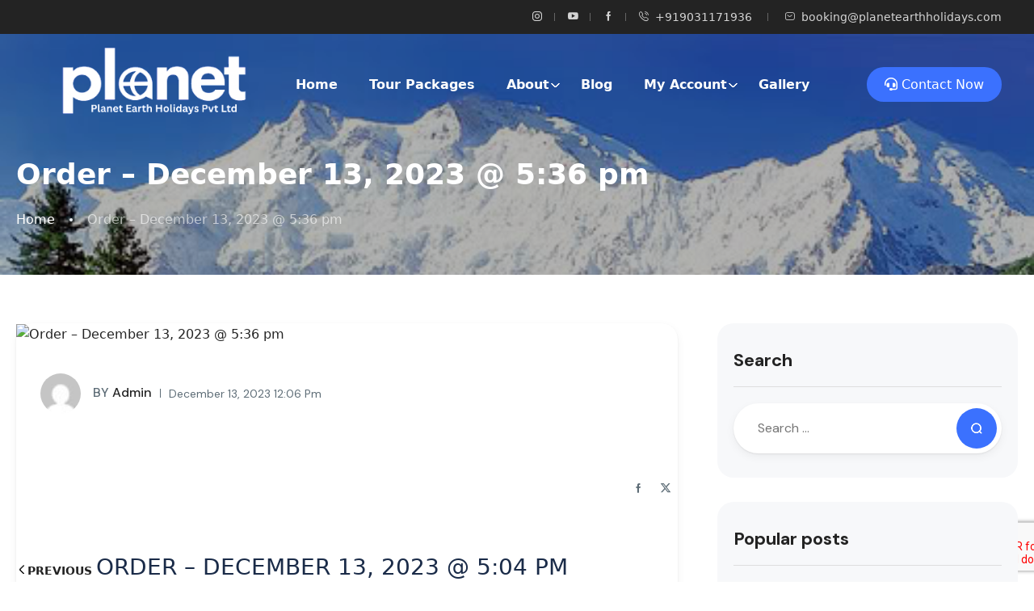

--- FILE ---
content_type: text/html; charset=UTF-8
request_url: https://planetearthholidays.com/st_order/order-december-13-2023-536-pm/
body_size: 36817
content:
<!DOCTYPE html>
<html lang="en-US" prefix="og: https://ogp.me/ns#" >
<head>
    <meta charset="UTF-8">
    <meta name="viewport"
          content="width=device-width, height=device-height, initial-scale=1, maximum-scale=2, minimum-scale=1 , user-scalable=0">
    <meta name="theme-color" content="#3b71fe"/>
    <meta http-equiv="x-ua-compatible" content="IE=edge">
            <meta name="traveler" content="3.2.5"/>      <link rel="profile" href="http://gmpg.org/xfn/11">
    <link rel="pingback" href="https://planetearthholidays.com/xmlrpc.php">
        	<style>img:is([sizes="auto" i], [sizes^="auto," i]) { contain-intrinsic-size: 3000px 1500px }</style>
	
<!-- Search Engine Optimization by Rank Math PRO - https://rankmath.com/ -->
<title>Order - December 13, 2023 @ 5:36 pm - Planet Earth Holidays</title>
<meta name="robots" content="noindex, nofollow"/>
<meta property="og:locale" content="en_US" />
<meta property="og:type" content="article" />
<meta property="og:title" content="Order - December 13, 2023 @ 5:36 pm - Planet Earth Holidays" />
<meta property="og:url" content="https://planetearthholidays.com/st_order/order-december-13-2023-536-pm/" />
<meta property="og:site_name" content="Planet Earth Holidays" />
<meta name="twitter:card" content="summary_large_image" />
<meta name="twitter:title" content="Order - December 13, 2023 @ 5:36 pm - Planet Earth Holidays" />
<!-- /Rank Math WordPress SEO plugin -->

<link rel='dns-prefetch' href='//maps.googleapis.com' />
<link rel='dns-prefetch' href='//apis.google.com' />
<link rel='dns-prefetch' href='//fonts.googleapis.com' />
<link rel='dns-prefetch' href='//maxst.icons8.com' />
<link rel="alternate" type="application/rss+xml" title="Planet Earth Holidays &raquo; Feed" href="https://planetearthholidays.com/feed/" />
<link rel="alternate" type="application/rss+xml" title="Planet Earth Holidays &raquo; Comments Feed" href="https://planetearthholidays.com/comments/feed/" />
<script type="text/javascript">
/* <![CDATA[ */
window._wpemojiSettings = {"baseUrl":"https:\/\/s.w.org\/images\/core\/emoji\/16.0.1\/72x72\/","ext":".png","svgUrl":"https:\/\/s.w.org\/images\/core\/emoji\/16.0.1\/svg\/","svgExt":".svg","source":{"concatemoji":"https:\/\/planetearthholidays.com\/wp-includes\/js\/wp-emoji-release.min.js?ver=6.8.3"}};
/*! This file is auto-generated */
!function(s,n){var o,i,e;function c(e){try{var t={supportTests:e,timestamp:(new Date).valueOf()};sessionStorage.setItem(o,JSON.stringify(t))}catch(e){}}function p(e,t,n){e.clearRect(0,0,e.canvas.width,e.canvas.height),e.fillText(t,0,0);var t=new Uint32Array(e.getImageData(0,0,e.canvas.width,e.canvas.height).data),a=(e.clearRect(0,0,e.canvas.width,e.canvas.height),e.fillText(n,0,0),new Uint32Array(e.getImageData(0,0,e.canvas.width,e.canvas.height).data));return t.every(function(e,t){return e===a[t]})}function u(e,t){e.clearRect(0,0,e.canvas.width,e.canvas.height),e.fillText(t,0,0);for(var n=e.getImageData(16,16,1,1),a=0;a<n.data.length;a++)if(0!==n.data[a])return!1;return!0}function f(e,t,n,a){switch(t){case"flag":return n(e,"\ud83c\udff3\ufe0f\u200d\u26a7\ufe0f","\ud83c\udff3\ufe0f\u200b\u26a7\ufe0f")?!1:!n(e,"\ud83c\udde8\ud83c\uddf6","\ud83c\udde8\u200b\ud83c\uddf6")&&!n(e,"\ud83c\udff4\udb40\udc67\udb40\udc62\udb40\udc65\udb40\udc6e\udb40\udc67\udb40\udc7f","\ud83c\udff4\u200b\udb40\udc67\u200b\udb40\udc62\u200b\udb40\udc65\u200b\udb40\udc6e\u200b\udb40\udc67\u200b\udb40\udc7f");case"emoji":return!a(e,"\ud83e\udedf")}return!1}function g(e,t,n,a){var r="undefined"!=typeof WorkerGlobalScope&&self instanceof WorkerGlobalScope?new OffscreenCanvas(300,150):s.createElement("canvas"),o=r.getContext("2d",{willReadFrequently:!0}),i=(o.textBaseline="top",o.font="600 32px Arial",{});return e.forEach(function(e){i[e]=t(o,e,n,a)}),i}function t(e){var t=s.createElement("script");t.src=e,t.defer=!0,s.head.appendChild(t)}"undefined"!=typeof Promise&&(o="wpEmojiSettingsSupports",i=["flag","emoji"],n.supports={everything:!0,everythingExceptFlag:!0},e=new Promise(function(e){s.addEventListener("DOMContentLoaded",e,{once:!0})}),new Promise(function(t){var n=function(){try{var e=JSON.parse(sessionStorage.getItem(o));if("object"==typeof e&&"number"==typeof e.timestamp&&(new Date).valueOf()<e.timestamp+604800&&"object"==typeof e.supportTests)return e.supportTests}catch(e){}return null}();if(!n){if("undefined"!=typeof Worker&&"undefined"!=typeof OffscreenCanvas&&"undefined"!=typeof URL&&URL.createObjectURL&&"undefined"!=typeof Blob)try{var e="postMessage("+g.toString()+"("+[JSON.stringify(i),f.toString(),p.toString(),u.toString()].join(",")+"));",a=new Blob([e],{type:"text/javascript"}),r=new Worker(URL.createObjectURL(a),{name:"wpTestEmojiSupports"});return void(r.onmessage=function(e){c(n=e.data),r.terminate(),t(n)})}catch(e){}c(n=g(i,f,p,u))}t(n)}).then(function(e){for(var t in e)n.supports[t]=e[t],n.supports.everything=n.supports.everything&&n.supports[t],"flag"!==t&&(n.supports.everythingExceptFlag=n.supports.everythingExceptFlag&&n.supports[t]);n.supports.everythingExceptFlag=n.supports.everythingExceptFlag&&!n.supports.flag,n.DOMReady=!1,n.readyCallback=function(){n.DOMReady=!0}}).then(function(){return e}).then(function(){var e;n.supports.everything||(n.readyCallback(),(e=n.source||{}).concatemoji?t(e.concatemoji):e.wpemoji&&e.twemoji&&(t(e.twemoji),t(e.wpemoji)))}))}((window,document),window._wpemojiSettings);
/* ]]> */
</script>
<link rel='stylesheet' id='st-google-fonts-css' href='//fonts.googleapis.com/css?family=DM+Sans:700italic,700,500italic,500,italic,regular&#038;subset=latin,latin-ext' type='text/css' media='all' />
<style id='wp-emoji-styles-inline-css' type='text/css'>

	img.wp-smiley, img.emoji {
		display: inline !important;
		border: none !important;
		box-shadow: none !important;
		height: 1em !important;
		width: 1em !important;
		margin: 0 0.07em !important;
		vertical-align: -0.1em !important;
		background: none !important;
		padding: 0 !important;
	}
</style>
<link rel='stylesheet' id='wp-block-library-css' href='https://planetearthholidays.com/wp-includes/css/dist/block-library/style.min.css?ver=6.8.3' type='text/css' media='all' />
<style id='classic-theme-styles-inline-css' type='text/css'>
/*! This file is auto-generated */
.wp-block-button__link{color:#fff;background-color:#32373c;border-radius:9999px;box-shadow:none;text-decoration:none;padding:calc(.667em + 2px) calc(1.333em + 2px);font-size:1.125em}.wp-block-file__button{background:#32373c;color:#fff;text-decoration:none}
</style>
<style id='global-styles-inline-css' type='text/css'>
:root{--wp--preset--aspect-ratio--square: 1;--wp--preset--aspect-ratio--4-3: 4/3;--wp--preset--aspect-ratio--3-4: 3/4;--wp--preset--aspect-ratio--3-2: 3/2;--wp--preset--aspect-ratio--2-3: 2/3;--wp--preset--aspect-ratio--16-9: 16/9;--wp--preset--aspect-ratio--9-16: 9/16;--wp--preset--color--black: #000000;--wp--preset--color--cyan-bluish-gray: #abb8c3;--wp--preset--color--white: #ffffff;--wp--preset--color--pale-pink: #f78da7;--wp--preset--color--vivid-red: #cf2e2e;--wp--preset--color--luminous-vivid-orange: #ff6900;--wp--preset--color--luminous-vivid-amber: #fcb900;--wp--preset--color--light-green-cyan: #7bdcb5;--wp--preset--color--vivid-green-cyan: #00d084;--wp--preset--color--pale-cyan-blue: #8ed1fc;--wp--preset--color--vivid-cyan-blue: #0693e3;--wp--preset--color--vivid-purple: #9b51e0;--wp--preset--gradient--vivid-cyan-blue-to-vivid-purple: linear-gradient(135deg,rgba(6,147,227,1) 0%,rgb(155,81,224) 100%);--wp--preset--gradient--light-green-cyan-to-vivid-green-cyan: linear-gradient(135deg,rgb(122,220,180) 0%,rgb(0,208,130) 100%);--wp--preset--gradient--luminous-vivid-amber-to-luminous-vivid-orange: linear-gradient(135deg,rgba(252,185,0,1) 0%,rgba(255,105,0,1) 100%);--wp--preset--gradient--luminous-vivid-orange-to-vivid-red: linear-gradient(135deg,rgba(255,105,0,1) 0%,rgb(207,46,46) 100%);--wp--preset--gradient--very-light-gray-to-cyan-bluish-gray: linear-gradient(135deg,rgb(238,238,238) 0%,rgb(169,184,195) 100%);--wp--preset--gradient--cool-to-warm-spectrum: linear-gradient(135deg,rgb(74,234,220) 0%,rgb(151,120,209) 20%,rgb(207,42,186) 40%,rgb(238,44,130) 60%,rgb(251,105,98) 80%,rgb(254,248,76) 100%);--wp--preset--gradient--blush-light-purple: linear-gradient(135deg,rgb(255,206,236) 0%,rgb(152,150,240) 100%);--wp--preset--gradient--blush-bordeaux: linear-gradient(135deg,rgb(254,205,165) 0%,rgb(254,45,45) 50%,rgb(107,0,62) 100%);--wp--preset--gradient--luminous-dusk: linear-gradient(135deg,rgb(255,203,112) 0%,rgb(199,81,192) 50%,rgb(65,88,208) 100%);--wp--preset--gradient--pale-ocean: linear-gradient(135deg,rgb(255,245,203) 0%,rgb(182,227,212) 50%,rgb(51,167,181) 100%);--wp--preset--gradient--electric-grass: linear-gradient(135deg,rgb(202,248,128) 0%,rgb(113,206,126) 100%);--wp--preset--gradient--midnight: linear-gradient(135deg,rgb(2,3,129) 0%,rgb(40,116,252) 100%);--wp--preset--font-size--small: 13px;--wp--preset--font-size--medium: 20px;--wp--preset--font-size--large: 36px;--wp--preset--font-size--x-large: 42px;--wp--preset--spacing--20: 0.44rem;--wp--preset--spacing--30: 0.67rem;--wp--preset--spacing--40: 1rem;--wp--preset--spacing--50: 1.5rem;--wp--preset--spacing--60: 2.25rem;--wp--preset--spacing--70: 3.38rem;--wp--preset--spacing--80: 5.06rem;--wp--preset--shadow--natural: 6px 6px 9px rgba(0, 0, 0, 0.2);--wp--preset--shadow--deep: 12px 12px 50px rgba(0, 0, 0, 0.4);--wp--preset--shadow--sharp: 6px 6px 0px rgba(0, 0, 0, 0.2);--wp--preset--shadow--outlined: 6px 6px 0px -3px rgba(255, 255, 255, 1), 6px 6px rgba(0, 0, 0, 1);--wp--preset--shadow--crisp: 6px 6px 0px rgba(0, 0, 0, 1);}:where(.is-layout-flex){gap: 0.5em;}:where(.is-layout-grid){gap: 0.5em;}body .is-layout-flex{display: flex;}.is-layout-flex{flex-wrap: wrap;align-items: center;}.is-layout-flex > :is(*, div){margin: 0;}body .is-layout-grid{display: grid;}.is-layout-grid > :is(*, div){margin: 0;}:where(.wp-block-columns.is-layout-flex){gap: 2em;}:where(.wp-block-columns.is-layout-grid){gap: 2em;}:where(.wp-block-post-template.is-layout-flex){gap: 1.25em;}:where(.wp-block-post-template.is-layout-grid){gap: 1.25em;}.has-black-color{color: var(--wp--preset--color--black) !important;}.has-cyan-bluish-gray-color{color: var(--wp--preset--color--cyan-bluish-gray) !important;}.has-white-color{color: var(--wp--preset--color--white) !important;}.has-pale-pink-color{color: var(--wp--preset--color--pale-pink) !important;}.has-vivid-red-color{color: var(--wp--preset--color--vivid-red) !important;}.has-luminous-vivid-orange-color{color: var(--wp--preset--color--luminous-vivid-orange) !important;}.has-luminous-vivid-amber-color{color: var(--wp--preset--color--luminous-vivid-amber) !important;}.has-light-green-cyan-color{color: var(--wp--preset--color--light-green-cyan) !important;}.has-vivid-green-cyan-color{color: var(--wp--preset--color--vivid-green-cyan) !important;}.has-pale-cyan-blue-color{color: var(--wp--preset--color--pale-cyan-blue) !important;}.has-vivid-cyan-blue-color{color: var(--wp--preset--color--vivid-cyan-blue) !important;}.has-vivid-purple-color{color: var(--wp--preset--color--vivid-purple) !important;}.has-black-background-color{background-color: var(--wp--preset--color--black) !important;}.has-cyan-bluish-gray-background-color{background-color: var(--wp--preset--color--cyan-bluish-gray) !important;}.has-white-background-color{background-color: var(--wp--preset--color--white) !important;}.has-pale-pink-background-color{background-color: var(--wp--preset--color--pale-pink) !important;}.has-vivid-red-background-color{background-color: var(--wp--preset--color--vivid-red) !important;}.has-luminous-vivid-orange-background-color{background-color: var(--wp--preset--color--luminous-vivid-orange) !important;}.has-luminous-vivid-amber-background-color{background-color: var(--wp--preset--color--luminous-vivid-amber) !important;}.has-light-green-cyan-background-color{background-color: var(--wp--preset--color--light-green-cyan) !important;}.has-vivid-green-cyan-background-color{background-color: var(--wp--preset--color--vivid-green-cyan) !important;}.has-pale-cyan-blue-background-color{background-color: var(--wp--preset--color--pale-cyan-blue) !important;}.has-vivid-cyan-blue-background-color{background-color: var(--wp--preset--color--vivid-cyan-blue) !important;}.has-vivid-purple-background-color{background-color: var(--wp--preset--color--vivid-purple) !important;}.has-black-border-color{border-color: var(--wp--preset--color--black) !important;}.has-cyan-bluish-gray-border-color{border-color: var(--wp--preset--color--cyan-bluish-gray) !important;}.has-white-border-color{border-color: var(--wp--preset--color--white) !important;}.has-pale-pink-border-color{border-color: var(--wp--preset--color--pale-pink) !important;}.has-vivid-red-border-color{border-color: var(--wp--preset--color--vivid-red) !important;}.has-luminous-vivid-orange-border-color{border-color: var(--wp--preset--color--luminous-vivid-orange) !important;}.has-luminous-vivid-amber-border-color{border-color: var(--wp--preset--color--luminous-vivid-amber) !important;}.has-light-green-cyan-border-color{border-color: var(--wp--preset--color--light-green-cyan) !important;}.has-vivid-green-cyan-border-color{border-color: var(--wp--preset--color--vivid-green-cyan) !important;}.has-pale-cyan-blue-border-color{border-color: var(--wp--preset--color--pale-cyan-blue) !important;}.has-vivid-cyan-blue-border-color{border-color: var(--wp--preset--color--vivid-cyan-blue) !important;}.has-vivid-purple-border-color{border-color: var(--wp--preset--color--vivid-purple) !important;}.has-vivid-cyan-blue-to-vivid-purple-gradient-background{background: var(--wp--preset--gradient--vivid-cyan-blue-to-vivid-purple) !important;}.has-light-green-cyan-to-vivid-green-cyan-gradient-background{background: var(--wp--preset--gradient--light-green-cyan-to-vivid-green-cyan) !important;}.has-luminous-vivid-amber-to-luminous-vivid-orange-gradient-background{background: var(--wp--preset--gradient--luminous-vivid-amber-to-luminous-vivid-orange) !important;}.has-luminous-vivid-orange-to-vivid-red-gradient-background{background: var(--wp--preset--gradient--luminous-vivid-orange-to-vivid-red) !important;}.has-very-light-gray-to-cyan-bluish-gray-gradient-background{background: var(--wp--preset--gradient--very-light-gray-to-cyan-bluish-gray) !important;}.has-cool-to-warm-spectrum-gradient-background{background: var(--wp--preset--gradient--cool-to-warm-spectrum) !important;}.has-blush-light-purple-gradient-background{background: var(--wp--preset--gradient--blush-light-purple) !important;}.has-blush-bordeaux-gradient-background{background: var(--wp--preset--gradient--blush-bordeaux) !important;}.has-luminous-dusk-gradient-background{background: var(--wp--preset--gradient--luminous-dusk) !important;}.has-pale-ocean-gradient-background{background: var(--wp--preset--gradient--pale-ocean) !important;}.has-electric-grass-gradient-background{background: var(--wp--preset--gradient--electric-grass) !important;}.has-midnight-gradient-background{background: var(--wp--preset--gradient--midnight) !important;}.has-small-font-size{font-size: var(--wp--preset--font-size--small) !important;}.has-medium-font-size{font-size: var(--wp--preset--font-size--medium) !important;}.has-large-font-size{font-size: var(--wp--preset--font-size--large) !important;}.has-x-large-font-size{font-size: var(--wp--preset--font-size--x-large) !important;}
:where(.wp-block-post-template.is-layout-flex){gap: 1.25em;}:where(.wp-block-post-template.is-layout-grid){gap: 1.25em;}
:where(.wp-block-columns.is-layout-flex){gap: 2em;}:where(.wp-block-columns.is-layout-grid){gap: 2em;}
:root :where(.wp-block-pullquote){font-size: 1.5em;line-height: 1.6;}
</style>
<link rel='stylesheet' id='contact-form-7-css' href='https://planetearthholidays.com/wp-content/plugins/contact-form-7/includes/css/styles.css?ver=6.1.3' type='text/css' media='all' />
<link rel='stylesheet' id='woocommerce-layout-css' href='https://planetearthholidays.com/wp-content/plugins/woocommerce/assets/css/woocommerce-layout.css?ver=10.3.7' type='text/css' media='all' />
<link rel='stylesheet' id='woocommerce-smallscreen-css' href='https://planetearthholidays.com/wp-content/plugins/woocommerce/assets/css/woocommerce-smallscreen.css?ver=10.3.7' type='text/css' media='only screen and (max-width: 768px)' />
<link rel='stylesheet' id='woocommerce-general-css' href='https://planetearthholidays.com/wp-content/plugins/woocommerce/assets/css/woocommerce.css?ver=10.3.7' type='text/css' media='all' />
<style id='woocommerce-inline-inline-css' type='text/css'>
.woocommerce form .form-row .required { visibility: visible; }
</style>
<link rel='stylesheet' id='brands-styles-css' href='https://planetearthholidays.com/wp-content/plugins/woocommerce/assets/css/brands.css?ver=10.3.7' type='text/css' media='all' />
<link rel='stylesheet' id='bootstrap-css' href='https://planetearthholidays.com/wp-content/themes/traveler/v3/bootstrap/css/bootstrap.min.css?ver=6.8.3' type='text/css' media='all' />
<link rel='stylesheet' id='sweetalert2-css-css' href='https://planetearthholidays.com/wp-content/themes/traveler/v3/css/sweetalert2.css?ver=6.8.3' type='text/css' media='all' />
<link rel='stylesheet' id='fontawesome-css' href='https://planetearthholidays.com/wp-content/themes/traveler/v3/fonts/fontawesome/css/all.min.css?ver=6.8.3' type='text/css' media='all' />
<link rel='stylesheet' id='google-font-css-css' href='https://fonts.googleapis.com/css?family=Poppins%3A400%2C500%2C600&#038;display=swap&#038;ver=6.8.3' type='text/css' media='all' />
<link rel='stylesheet' id='daterangepicker-css' href='https://planetearthholidays.com/wp-content/themes/traveler/v2/js/daterangepicker/daterangepicker.css?ver=6.8.3' type='text/css' media='all' />
<link rel='stylesheet' id='rangeSlider-css' href='https://planetearthholidays.com/wp-content/themes/traveler/v3/ion.rangeSlider/css/ion.rangeSlider.css?ver=6.8.3' type='text/css' media='all' />
<link rel='stylesheet' id='rangeSlider-skinHTML5-css' href='https://planetearthholidays.com/wp-content/themes/traveler/v3/ion.rangeSlider/css/ion.rangeSlider.skinHTML5.css?ver=6.8.3' type='text/css' media='all' />
<link rel='stylesheet' id='awesome-line-awesome-css-css' href='https://maxst.icons8.com/vue-static/landings/line-awesome/line-awesome/1.1.0/css/line-awesome.min.css?ver=6.8.3' type='text/css' media='all' />
<link rel='stylesheet' id='main-css' href='https://planetearthholidays.com/wp-content/themes/traveler/v3/css/main.css?ver=6.8.3' type='text/css' media='all' />
<link rel='stylesheet' id='layout-hotelv2-main-css' href='https://planetearthholidays.com/wp-content/themes/traveler/inc/modules/layouts/elementorv2/assets/css/main.css?ver=6.8.3' type='text/css' media='all' />
<link rel='stylesheet' id='layout-font-icon-css' href='https://planetearthholidays.com/wp-content/themes/traveler/inc/modules/layouts/cores/assets/css/traveler-icon.css?ver=6.8.3' type='text/css' media='all' />
<link rel='stylesheet' id='layout-google-font-css' href='https://fonts.googleapis.com/css2?family=DM+Sans%3Awght%40400%3B500%3B700&#038;display=swap&#038;ver=6.8.3' type='text/css' media='all' />
<link rel='stylesheet' id='layout-main-css' href='https://planetearthholidays.com/wp-content/themes/traveler/inc/modules/layouts/cores/assets/css/main.css?ver=6.8.3' type='text/css' media='all' />
<link rel='stylesheet' id='st-social-main-css' href='https://planetearthholidays.com/wp-content/plugins/traveler-social-login/assets/style.css?ver=6.8.3' type='text/css' media='all' />
<link rel='stylesheet' id='elementor-widget-style-css' href='https://planetearthholidays.com/wp-content/plugins/traveler-layout-essential-for-elementor/assets/css/main.css?ver=6.8.3' type='text/css' media='all' />
<link rel='stylesheet' id='magnific-css-css' href='https://planetearthholidays.com/wp-content/themes/traveler/v2/css/magnific-popup.css?ver=6.8.3' type='text/css' media='all' />
<script type="text/javascript" id="jquery-core-js-extra">
/* <![CDATA[ */
var list_location = {"list":"\"\""};
var st_params = {"theme_url":"https:\/\/planetearthholidays.com\/wp-content\/themes\/traveler","locale_fullcalendar":"en","caculator_price_single_ajax":"on","site_url":"https:\/\/planetearthholidays.com","load_price":"https:\/\/planetearthholidays.com","ajax_url":"https:\/\/planetearthholidays.com\/wp-admin\/admin-ajax.php","loading_url":"https:\/\/planetearthholidays.com\/wp-admin\/images\/wpspin_light.gif","st_search_nonce":"39cc9b8e61","facebook_enable":"on","facbook_app_id":"603999353503582","booking_currency_precision":"","thousand_separator":"","decimal_separator":"","currency_symbol":"\u20b9 ","currency_position":"left","currency_rtl_support":"","free_text":"Free","date_format":"dd\/mm\/yyyy","date_format_calendar":"dd\/mm\/yyyy","time_format":"12h","mk_my_location":"https:\/\/planetearthholidays.com\/wp-content\/themes\/traveler\/img\/my_location.png","locale":"en_US","header_bgr":"","text_refresh":"Refresh","date_fomat":"DD\/MM\/YYYY","text_loading":"Loading...","text_no_more":"No More","weather_api_key":"a82498aa9918914fa4ac5ba584a7e623","no_vacancy":"No vacancies","unlimited_vacancy":"Unlimited","a_vacancy":"a vacancy","more_vacancy":"vacancies","utm":"https:\/\/shinetheme.com\/utm\/utm.gif","_s":"356b1329ed","mclusmap":"https:\/\/planetearthholidays.com\/wp-content\/themes\/traveler\/v2\/images\/icon_map\/ico_gruop_location.svg","icon_contact_map":"https:\/\/planetearthholidays.com\/wp-content\/themes\/traveler\/v2\/images\/markers\/ico_location_3.png","text_adult":"Adult","text_adults":"Adults","text_child":"Children","text_childs":"Childrens","text_price":"Price","text_origin_price":"Origin Price","text_unavailable":"Not Available ","text_available":"Available ","text_adult_price":"Adult Price ","text_child_price":"Child Price ","text_infant_price":"Infant Price","text_update":"Update ","token_mapbox":"pk.eyJ1IjoidGhvYWluZ28iLCJhIjoiY2p3dTE4bDFtMDAweTQ5cm5rMXA5anUwMSJ9.RkIx76muBIvcZ5HDb2g0Bw","text_rtl_mapbox":"","st_icon_mapbox":"https:\/\/i.imgur.com\/MK4NUzI.png","text_use_this_media":"Use this media","text_select_image":"Select Image","text_confirm_delete_item":"Are you sure want to delete this item?","text_process_cancel":"You cancelled the process","start_at_text":"Start at","end_at_text":"End at"};
var st_list_map_params = {"mk_my_location":"https:\/\/planetearthholidays.com\/wp-content\/themes\/traveler\/img\/my_location.png","text_my_location":"3000 m radius","text_no_result":"No Result","cluster_0":"<div class='cluster cluster-1'>CLUSTER_COUNT<\/div>","cluster_20":"<div class='cluster cluster-2'>CLUSTER_COUNT<\/div>","cluster_50":"<div class='cluster cluster-3'>CLUSTER_COUNT<\/div>","cluster_m1":"https:\/\/planetearthholidays.com\/wp-content\/themes\/traveler\/img\/map\/m1.png","cluster_m2":"https:\/\/planetearthholidays.com\/wp-content\/themes\/traveler\/img\/map\/m2.png","cluster_m3":"https:\/\/planetearthholidays.com\/wp-content\/themes\/traveler\/img\/map\/m3.png","cluster_m4":"https:\/\/planetearthholidays.com\/wp-content\/themes\/traveler\/img\/map\/m4.png","cluster_m5":"https:\/\/planetearthholidays.com\/wp-content\/themes\/traveler\/img\/map\/m5.png","icon_full_screen":"https:\/\/planetearthholidays.com\/wp-content\/themes\/traveler\/v2\/images\/icon_map\/ico_fullscreen.svg","icon_my_location":"https:\/\/planetearthholidays.com\/wp-content\/themes\/traveler\/v2\/images\/icon_map\/ico_location.svg","icon_my_style":"https:\/\/planetearthholidays.com\/wp-content\/themes\/traveler\/v2\/images\/icon_map\/ico_view_maps.svg","icon_zoom_out":"https:\/\/planetearthholidays.com\/wp-content\/themes\/traveler\/v2\/images\/icon_map\/ico_maps_zoom-out.svg","icon_zoom_in":"https:\/\/planetearthholidays.com\/wp-content\/themes\/traveler\/v2\/images\/icon_map\/ico_maps_zoom_in.svg","icon_close":"https:\/\/planetearthholidays.com\/wp-content\/themes\/traveler\/v2\/images\/icon_map\/icon_close.svg"};
var st_checkout_text = {"without_pp":"Submit Request","with_pp":"Booking Now","validate_form":"Please fill all required fields","error_accept_term":"Please accept our terms and conditions","email_validate":"Email is not valid","adult_price":"Adult","child_price":"Child","infant_price":"Infant","adult":"Adult","child":"Child","infant":"Infant","price":"Price","origin_price":"Origin Price","text_unavailable":"Not Available: "};
var st_timezone = {"timezone_string":""};
var locale_daterangepicker = {"direction":"ltr","applyLabel":"Apply","cancelLabel":"Cancel","fromLabel":"From","toLabel":"To","customRangeLabel":"Custom","daysOfWeek":["Su","Mo","Tu","We","Th","Fr","Sa"],"monthNames":["January","February","March","April","May","June","July","August","September","October","November","December"],"firstDay":"1","today":"Today"};
var st_list_map_params = {"mk_my_location":"https:\/\/planetearthholidays.com\/wp-content\/themes\/traveler\/img\/my_location.png","text_my_location":"3000 m radius","text_no_result":"No Result","cluster_0":"<div class='cluster cluster-1'>CLUSTER_COUNT<\/div>","cluster_20":"<div class='cluster cluster-2'>CLUSTER_COUNT<\/div>","cluster_50":"<div class='cluster cluster-3'>CLUSTER_COUNT<\/div>","cluster_m1":"https:\/\/planetearthholidays.com\/wp-content\/themes\/traveler\/img\/map\/m1.png","cluster_m2":"https:\/\/planetearthholidays.com\/wp-content\/themes\/traveler\/img\/map\/m2.png","cluster_m3":"https:\/\/planetearthholidays.com\/wp-content\/themes\/traveler\/img\/map\/m3.png","cluster_m4":"https:\/\/planetearthholidays.com\/wp-content\/themes\/traveler\/img\/map\/m4.png","cluster_m5":"https:\/\/planetearthholidays.com\/wp-content\/themes\/traveler\/img\/map\/m5.png","icon_full_screen":"https:\/\/planetearthholidays.com\/wp-content\/themes\/traveler\/v2\/images\/icon_map\/ico_fullscreen.svg","icon_my_location":"https:\/\/planetearthholidays.com\/wp-content\/themes\/traveler\/v2\/images\/icon_map\/ico_location.svg","icon_my_style":"https:\/\/planetearthholidays.com\/wp-content\/themes\/traveler\/v2\/images\/icon_map\/ico_view_maps.svg","icon_zoom_out":"https:\/\/planetearthholidays.com\/wp-content\/themes\/traveler\/v2\/images\/icon_map\/ico_maps_zoom-out.svg","icon_zoom_in":"https:\/\/planetearthholidays.com\/wp-content\/themes\/traveler\/v2\/images\/icon_map\/ico_maps_zoom_in.svg","icon_close":"https:\/\/planetearthholidays.com\/wp-content\/themes\/traveler\/v2\/images\/icon_map\/icon_close.svg"};
var st_config_partner = {"text_er_image_format":""};
var st_hotel_localize = {"booking_required_adult":"Please select adult number","booking_required_children":"Please select children number","booking_required_adult_children":"Please select Adult and  Children number","room":"Room","is_aoc_fail":"Please select the ages of children","is_not_select_date":"Please select Check-in and Check-out date","is_not_select_check_in_date":"Please select Check-in date","is_not_select_check_out_date":"Please select Check-out date","is_host_name_fail":"Please provide Host Name(s)"};
var st_icon_picker = {"icon_list":["fa-glass","fa-music","fa-search","fa-envelope-o","fa-heart","fa-star","fa-star-o","fa-user","fa-film","fa-th-large","fa-th","fa-th-list","fa-check","fa-remove","fa-close","fa-times","fa-search-plus","fa-search-minus","fa-power-off","fa-signal","fa-gear","fa-cog","fa-trash-o","fa-home","fa-file-o","fa-clock-o","fa-road","fa-download","fa-arrow-circle-o-down","fa-arrow-circle-o-up","fa-inbox","fa-play-circle-o","fa-rotate-right","fa-repeat","fa-refresh","fa-list-alt","fa-lock","fa-flag","fa-headphones","fa-volume-off","fa-volume-down","fa-volume-up","fa-qrcode","fa-barcode","fa-tag","fa-tags","fa-book","fa-bookmark","fa-print","fa-camera","fa-font","fa-bold","fa-italic","fa-text-height","fa-text-width","fa-align-left","fa-align-center","fa-align-right","fa-align-justify","fa-list","fa-dedent","fa-outdent","fa-indent","fa-video-camera","fa-photo","fa-image","fa-picture-o","fa-pencil","fa-map-marker","fa-adjust","fa-tint","fa-edit","fa-pencil-square-o","fa-share-square-o","fa-check-square-o","fa-arrows","fa-step-backward","fa-fast-backward","fa-backward","fa-play","fa-pause","fa-stop","fa-forward","fa-fast-forward","fa-step-forward","fa-eject","fa-chevron-left","fa-chevron-right","fa-plus-circle","fa-minus-circle","fa-times-circle","fa-check-circle","fa-question-circle","fa-info-circle","fa-crosshairs","fa-times-circle-o","fa-check-circle-o","fa-ban","fa-arrow-left","fa-arrow-right","fa-arrow-up","fa-arrow-down","fa-mail-forward","fa-share","fa-expand","fa-compress","fa-plus","fa-minus","fa-asterisk","fa-exclamation-circle","fa-gift","fa-leaf","fa-fire","fa-eye","fa-eye-slash","fa-warning","fa-exclamation-triangle","fa-plane","fa-calendar","fa-random","fa-comment","fa-magnet","fa-chevron-up","fa-chevron-down","fa-retweet","fa-shopping-cart","fa-folder","fa-folder-open","fa-arrows-v","fa-arrows-h","fa-bar-chart-o","fa-bar-chart","fa-twitter-square","fa-facebook-square","fa-camera-retro","fa-key","fa-gears","fa-cogs","fa-comments","fa-thumbs-o-up","fa-thumbs-o-down","fa-star-half","fa-heart-o","fa-sign-out","fa-linkedin-square","fa-thumb-tack","fa-external-link","fa-sign-in","fa-trophy","fa-github-square","fa-upload","fa-lemon-o","fa-phone","fa-square-o","fa-bookmark-o","fa-phone-square","fa-twitter","fa-facebook-f","fa-facebook","fa-github","fa-unlock","fa-credit-card","fa-feed","fa-rss","fa-hdd-o","fa-bullhorn","fa-bell","fa-certificate","fa-hand-o-right","fa-hand-o-left","fa-hand-o-up","fa-hand-o-down","fa-arrow-circle-left","fa-arrow-circle-right","fa-arrow-circle-up","fa-arrow-circle-down","fa-globe","fa-wrench","fa-tasks","fa-filter","fa-briefcase","fa-arrows-alt","fa-group","fa-users","fa-chain","fa-link","fa-cloud","fa-flask","fa-cut","fa-scissors","fa-copy","fa-files-o","fa-paperclip","fa-save","fa-floppy-o","fa-square","fa-navicon","fa-reorder","fa-bars","fa-list-ul","fa-list-ol","fa-strikethrough","fa-underline","fa-table","fa-magic","fa-truck","fa-pinterest","fa-pinterest-square","fa-google-plus-square","fa-google-plus","fa-money","fa-caret-down","fa-caret-up","fa-caret-left","fa-caret-right","fa-columns","fa-unsorted","fa-sort","fa-sort-down","fa-sort-desc","fa-sort-up","fa-sort-asc","fa-envelope","fa-linkedin","fa-rotate-left","fa-undo","fa-legal","fa-gavel","fa-dashboard","fa-tachometer","fa-comment-o","fa-comments-o","fa-flash","fa-bolt","fa-sitemap","fa-umbrella","fa-paste","fa-clipboard","fa-lightbulb-o","fa-exchange","fa-cloud-download","fa-cloud-upload","fa-user-md","fa-stethoscope","fa-suitcase","fa-bell-o","fa-coffee","fa-cutlery","fa-file-text-o","fa-building-o","fa-hospital-o","fa-ambulance","fa-medkit","fa-fighter-jet","fa-beer","fa-h-square","fa-plus-square","fa-angle-double-left","fa-angle-double-right","fa-angle-double-up","fa-angle-double-down","fa-angle-left","fa-angle-right","fa-angle-up","fa-angle-down","fa-desktop","fa-laptop","fa-tablet","fa-mobile-phone","fa-mobile","fa-circle-o","fa-quote-left","fa-quote-right","fa-spinner","fa-circle","fa-mail-reply","fa-reply","fa-github-alt","fa-folder-o","fa-folder-open-o","fa-smile-o","fa-frown-o","fa-meh-o","fa-gamepad","fa-keyboard-o","fa-flag-o","fa-flag-checkered","fa-terminal","fa-code","fa-mail-reply-all","fa-reply-all","fa-star-half-empty","fa-star-half-full","fa-star-half-o","fa-location-arrow","fa-crop","fa-code-fork","fa-unlink","fa-chain-broken","fa-question","fa-info","fa-exclamation","fa-superscript","fa-subscript","fa-eraser","fa-puzzle-piece","fa-microphone","fa-microphone-slash","fa-shield","fa-calendar-o","fa-fire-extinguisher","fa-rocket","fa-maxcdn","fa-chevron-circle-left","fa-chevron-circle-right","fa-chevron-circle-up","fa-chevron-circle-down","fa-html5","fa-css3","fa-anchor","fa-unlock-alt","fa-bullseye","fa-ellipsis-h","fa-ellipsis-v","fa-rss-square","fa-play-circle","fa-ticket","fa-minus-square","fa-minus-square-o","fa-level-up","fa-level-down","fa-check-square","fa-pencil-square","fa-external-link-square","fa-share-square","fa-compass","fa-toggle-down","fa-caret-square-o-down","fa-toggle-up","fa-caret-square-o-up","fa-toggle-right","fa-caret-square-o-right","fa-euro","fa-eur","fa-gbp","fa-dollar","fa-usd","fa-rupee","fa-inr","fa-cny","fa-rmb","fa-yen","fa-jpy","fa-ruble","fa-rouble","fa-rub","fa-won","fa-krw","fa-bitcoin","fa-btc","fa-file","fa-file-text","fa-sort-alpha-asc","fa-sort-alpha-desc","fa-sort-amount-asc","fa-sort-amount-desc","fa-sort-numeric-asc","fa-sort-numeric-desc","fa-thumbs-up","fa-thumbs-down","fa-youtube-square","fa-youtube","fa-xing","fa-xing-square","fa-youtube-play","fa-dropbox","fa-stack-overflow","fa-instagram","fa-flickr","fa-adn","fa-bitbucket","fa-bitbucket-square","fa-tumblr","fa-tumblr-square","fa-long-arrow-down","fa-long-arrow-up","fa-long-arrow-left","fa-long-arrow-right","fa-apple","fa-windows","fa-android","fa-linux","fa-dribbble","fa-skype","fa-foursquare","fa-trello","fa-female","fa-male","fa-gittip","fa-gratipay","fa-sun-o","fa-moon-o","fa-archive","fa-bug","fa-vk","fa-weibo","fa-renren","fa-pagelines","fa-stack-exchange","fa-arrow-circle-o-right","fa-arrow-circle-o-left","fa-toggle-left","fa-caret-square-o-left","fa-dot-circle-o","fa-wheelchair","fa-vimeo-square","fa-turkish-lira","fa-try","fa-plus-square-o","fa-space-shuttle","fa-slack","fa-envelope-square","fa-wordpress","fa-openid","fa-institution","fa-bank","fa-university","fa-mortar-board","fa-graduation-cap","fa-yahoo","fa-google","fa-reddit","fa-reddit-square","fa-stumbleupon-circle","fa-stumbleupon","fa-delicious","fa-digg","fa-pied-piper","fa-pied-piper-alt","fa-drupal","fa-joomla","fa-language","fa-fax","fa-building","fa-child","fa-paw","fa-spoon","fa-cube","fa-cubes","fa-behance","fa-behance-square","fa-steam","fa-steam-square","fa-recycle","fa-automobile","fa-car","fa-cab","fa-taxi","fa-tree","fa-spotify","fa-deviantart","fa-soundcloud","fa-database","fa-file-pdf-o","fa-file-word-o","fa-file-excel-o","fa-file-powerpoint-o","fa-file-photo-o","fa-file-picture-o","fa-file-image-o","fa-file-zip-o","fa-file-archive-o","fa-file-sound-o","fa-file-audio-o","fa-file-movie-o","fa-file-video-o","fa-file-code-o","fa-vine","fa-codepen","fa-jsfiddle","fa-life-bouy","fa-life-buoy","fa-life-saver","fa-support","fa-life-ring","fa-circle-o-notch","fa-ra","fa-rebel","fa-ge","fa-empire","fa-git-square","fa-git","fa-y-combinator-square","fa-yc-square","fa-hacker-news","fa-tencent-weibo","fa-qq","fa-wechat","fa-weixin","fa-send","fa-paper-plane","fa-send-o","fa-paper-plane-o","fa-history","fa-circle-thin","fa-header","fa-paragraph","fa-sliders","fa-share-alt","fa-share-alt-square","fa-bomb","fa-soccer-ball-o","fa-futbol-o","fa-tty","fa-binoculars","fa-plug","fa-slideshare","fa-twitch","fa-yelp","fa-newspaper-o","fa-wifi","fa-calculator","fa-paypal","fa-google-wallet","fa-cc-visa","fa-cc-mastercard","fa-cc-discover","fa-cc-amex","fa-cc-paypal","fa-cc-stripe","fa-bell-slash","fa-bell-slash-o","fa-trash","fa-copyright","fa-at","fa-eyedropper","fa-paint-brush","fa-birthday-cake","fa-area-chart","fa-pie-chart","fa-line-chart","fa-lastfm","fa-lastfm-square","fa-toggle-off","fa-toggle-on","fa-bicycle","fa-bus","fa-ioxhost","fa-angellist","fa-cc","fa-shekel","fa-sheqel","fa-ils","fa-meanpath","fa-buysellads","fa-connectdevelop","fa-dashcube","fa-forumbee","fa-leanpub","fa-sellsy","fa-shirtsinbulk","fa-simplybuilt","fa-skyatlas","fa-cart-plus","fa-cart-arrow-down","fa-diamond","fa-ship","fa-user-secret","fa-motorcycle","fa-street-view","fa-heartbeat","fa-venus","fa-mars","fa-mercury","fa-intersex","fa-transgender","fa-transgender-alt","fa-venus-double","fa-mars-double","fa-venus-mars","fa-mars-stroke","fa-mars-stroke-v","fa-mars-stroke-h","fa-neuter","fa-genderless","fa-facebook-official","fa-pinterest-p","fa-whatsapp","fa-server","fa-user-plus","fa-user-times","fa-hotel","fa-bed","fa-viacoin","fa-train","fa-subway","fa-medium","fa-yc","fa-y-combinator","fa-optin-monster","fa-opencart","fa-expeditedssl","fa-battery-4","fa-battery-full","fa-battery-3","fa-battery-three-quarters","fa-battery-2","fa-battery-half","fa-battery-1","fa-battery-quarter","fa-battery-0","fa-battery-empty","fa-mouse-pointer","fa-i-cursor","fa-object-group","fa-object-ungroup","fa-sticky-note","fa-sticky-note-o","fa-cc-jcb","fa-cc-diners-club","fa-clone","fa-balance-scale","fa-hourglass-o","fa-hourglass-1","fa-hourglass-start","fa-hourglass-2","fa-hourglass-half","fa-hourglass-3","fa-hourglass-end","fa-hourglass","fa-hand-grab-o","fa-hand-rock-o","fa-hand-stop-o","fa-hand-paper-o","fa-hand-scissors-o","fa-hand-lizard-o","fa-hand-spock-o","fa-hand-pointer-o","fa-hand-peace-o","fa-trademark","fa-registered","fa-creative-commons","fa-gg","fa-gg-circle","fa-tripadvisor","fa-odnoklassniki","fa-odnoklassniki-square","fa-get-pocket","fa-wikipedia-w","fa-safari","fa-chrome","fa-firefox","fa-opera","fa-internet-explorer","fa-tv","fa-television","fa-contao","fa-500px","fa-amazon","fa-calendar-plus-o","fa-calendar-minus-o","fa-calendar-times-o","fa-calendar-check-o","fa-industry","fa-map-pin","fa-map-signs","fa-map-o","fa-map","fa-commenting","fa-commenting-o","fa-houzz","fa-vimeo","fa-black-tie","fa-fonticons","fa-reddit-alien","fa-edge","fa-credit-card-alt","fa-codiepie","fa-modx","fa-fort-awesome","fa-usb","fa-product-hunt","fa-mixcloud","fa-scribd","fa-pause-circle","fa-pause-circle-o","fa-stop-circle","fa-stop-circle-o","fa-shopping-bag","fa-shopping-basket","fa-hashtag","fa-bluetooth","fa-bluetooth-b","fa-percent","fa-gitlab","fa-wpbeginner","fa-wpforms","fa-envira","fa-universal-access","fa-wheelchair-alt","fa-question-circle-o","fa-blind","fa-audio-description","fa-volume-control-phone","fa-braille","fa-assistive-listening-systems","fa-asl-interpreting","fa-american-sign-language-interpreting","fa-deafness","fa-hard-of-hearing","fa-deaf","fa-glide","fa-glide-g","fa-signing","fa-sign-language","fa-low-vision","fa-viadeo","fa-viadeo-square","fa-snapchat","fa-snapchat-ghost","fa-snapchat-square"]};
var st_timezone = {"timezone_string":""};
var st_social_params = {"google_client_id":"279159914253-68u5p8rq7cjfufbno1ahf32enjchcqu4.apps.googleusercontent.com"};
/* ]]> */
</script>
<script type="text/javascript" src="https://planetearthholidays.com/wp-includes/js/jquery/jquery.min.js?ver=3.7.1" id="jquery-core-js"></script>
<script type="text/javascript" src="https://planetearthholidays.com/wp-includes/js/jquery/jquery-migrate.min.js?ver=3.4.1" id="jquery-migrate-js"></script>
<script type="text/javascript" src="https://planetearthholidays.com/wp-content/plugins/woocommerce/assets/js/jquery-blockui/jquery.blockUI.min.js?ver=2.7.0-wc.10.3.7" id="wc-jquery-blockui-js" defer="defer" data-wp-strategy="defer"></script>
<script type="text/javascript" id="wc-add-to-cart-js-extra">
/* <![CDATA[ */
var wc_add_to_cart_params = {"ajax_url":"\/wp-admin\/admin-ajax.php","wc_ajax_url":"\/?wc-ajax=%%endpoint%%","i18n_view_cart":"View cart","cart_url":"https:\/\/planetearthholidays.com\/cart\/","is_cart":"","cart_redirect_after_add":"no"};
/* ]]> */
</script>
<script type="text/javascript" src="https://planetearthholidays.com/wp-content/plugins/woocommerce/assets/js/frontend/add-to-cart.min.js?ver=10.3.7" id="wc-add-to-cart-js" defer="defer" data-wp-strategy="defer"></script>
<script type="text/javascript" src="https://planetearthholidays.com/wp-content/plugins/woocommerce/assets/js/js-cookie/js.cookie.min.js?ver=2.1.4-wc.10.3.7" id="wc-js-cookie-js" defer="defer" data-wp-strategy="defer"></script>
<script type="text/javascript" id="woocommerce-js-extra">
/* <![CDATA[ */
var woocommerce_params = {"ajax_url":"\/wp-admin\/admin-ajax.php","wc_ajax_url":"\/?wc-ajax=%%endpoint%%","i18n_password_show":"Show password","i18n_password_hide":"Hide password"};
/* ]]> */
</script>
<script type="text/javascript" src="https://planetearthholidays.com/wp-content/plugins/woocommerce/assets/js/frontend/woocommerce.min.js?ver=10.3.7" id="woocommerce-js" defer="defer" data-wp-strategy="defer"></script>
<script type="text/javascript" src="https://maps.googleapis.com/maps/api/js?libraries=places&amp;key=AIzaSyCibHazD6g7OScjZk_3XKF-_300iOsXwm0" id="map-js"></script>
<script type="text/javascript" src="https://apis.google.com/js/api:client.js?ver=6.8.3" id="google-api-client-js"></script>
<script type="text/javascript" src="https://apis.google.com/js/api.js?ver=6.8.3" id="google-api-js"></script>
<script type="text/javascript" src="https://planetearthholidays.com/wp-content/themes/traveler/v2/js/magnific-popup/jquery.magnific-popup.min.js?ver=6.8.3" id="magnific-js-js"></script>
<link rel="https://api.w.org/" href="https://planetearthholidays.com/wp-json/" /><link rel="EditURI" type="application/rsd+xml" title="RSD" href="https://planetearthholidays.com/xmlrpc.php?rsd" />
<meta name="generator" content="WordPress 6.8.3" />
<link rel='shortlink' href='https://planetearthholidays.com/?p=16307' />
<link rel="alternate" title="oEmbed (JSON)" type="application/json+oembed" href="https://planetearthholidays.com/wp-json/oembed/1.0/embed?url=https%3A%2F%2Fplanetearthholidays.com%2Fst_order%2Forder-december-13-2023-536-pm%2F" />
<link rel="alternate" title="oEmbed (XML)" type="text/xml+oembed" href="https://planetearthholidays.com/wp-json/oembed/1.0/embed?url=https%3A%2F%2Fplanetearthholidays.com%2Fst_order%2Forder-december-13-2023-536-pm%2F&#038;format=xml" />
	<noscript><style>.woocommerce-product-gallery{ opacity: 1 !important; }</style></noscript>
	<meta name="generator" content="Elementor 3.33.2; features: e_font_icon_svg, additional_custom_breakpoints; settings: css_print_method-external, google_font-enabled, font_display-swap">
			<style>
				.e-con.e-parent:nth-of-type(n+4):not(.e-lazyloaded):not(.e-no-lazyload),
				.e-con.e-parent:nth-of-type(n+4):not(.e-lazyloaded):not(.e-no-lazyload) * {
					background-image: none !important;
				}
				@media screen and (max-height: 1024px) {
					.e-con.e-parent:nth-of-type(n+3):not(.e-lazyloaded):not(.e-no-lazyload),
					.e-con.e-parent:nth-of-type(n+3):not(.e-lazyloaded):not(.e-no-lazyload) * {
						background-image: none !important;
					}
				}
				@media screen and (max-height: 640px) {
					.e-con.e-parent:nth-of-type(n+2):not(.e-lazyloaded):not(.e-no-lazyload),
					.e-con.e-parent:nth-of-type(n+2):not(.e-lazyloaded):not(.e-no-lazyload) * {
						background-image: none !important;
					}
				}
			</style>
			
		<!-- Custom_css.php-->
		<style id="st_custom_css_php">
		
@media screen and (max-width: 782px) {
	html {
	margin-top: 0px !important;
	}
		.logged-in #header {
	margin-top: 0;
	}
}

:root {
	--main-color: #3b71fe;
	--body-color: #232323;
	--link-color: #1A2B48;
	--link-color-hover: rgba(59,113,254,0.9);
	--grey-color: #5E6D77;
	--heading-color: #232323;
	--light-grey-color: #EAEEF3;
	--orange-color: #FA5636;
}

	.booking-item-rating .fa ,
	.booking-item.booking-item-small .booking-item-rating-stars,
	.comment-form .add_rating,
	.booking-item-payment .booking-item-rating-stars .fa-star,
	.st-item-rating .fa,
	li  .fa-star , li  .fa-star-o , li  .fa-star-half-o,
	.st-icheck-item label .fa,
	.single-st_hotel #st-content-wrapper .st-stars i,
	.service-list-wrapper .item .st-stars i,
	.services-item.item-elementor .item .content-item .st-stars .stt-icon,
	.st-hotel-result .item-service .thumb .booking-item-rating-stars li i {
		color:#FA5636;
	}

.feature_class , .featured-image .featured{
	background: #0000ff !important;
}

.search-result-page.st-rental .item-service .featured-image .featured:after,
body.single.single-location .st-overview-content.st_tab_service .st-content-over .st-tab-service-content #rental-search-result .featured-image .featured::after {
	border-bottom: 29px solid #0000ff;
}
.room-item .content .btn-show-price, .room-item .content .show-detail , .btn, .wp-block-search__button ,
#gotop , .form-submit .submit{
	background: #3b71fe;
	color:#FFF;
}
.room-item .content .btn-show-price:hover, .room-item .content .show-detail:hover ,  .btn:hover, .wp-block-search__button:hover ,
#gotop:hover , .form-submit .submit:hover{
	background: rgba(59,113,254,0.9);
	color:#FFF;
}
.feature_class::before {
	border-color: #0000ff #0000ff transparent transparent;
}
.feature_class::after {
	border-color: #0000ff transparent #0000ff #0000ff;
}
.featured_single .feature_class::before {
	border-color: transparent #0000ff transparent transparent;
}
.item-nearby .st_featured::before {
	border-color: transparent transparent #0000ff #0000ff;
}
.item-nearby .st_featured::after {
	border-color: #0000ff #0000ff #0000ff transparent  ;
}

.st_sale_class {
	background-color: #3366cc;
}
.st_sale_class.st_sale_paper * {color: #3366cc }
.st_sale_class .st_star_label_sale_div::after,.st_sale_label_1::before{
	border-color: #3366cc transparent transparent #3366cc ;
}

.btn.active.focus, .btn.active:focus, .btn.focus, .btn:active.focus, .btn:active:focus, .btn:focus {
	outline: none;
}

.st_sale_class .st_star_label_sale_div::after {
	border-color: #3366cc}




		</style>
		<!-- End Custom_css.php-->
		<!-- start css hook filter -->
		<style type="text/css" id="st_custom_css">
				</style>
		<!-- end css hook filter -->
		<!-- css disable javascript -->
				<style type="text/css" id="st_enable_javascript">
		.search-tabs-bg > .tabbable >.tab-content > .tab-pane{display: none; opacity: 0;}.search-tabs-bg > .tabbable >.tab-content > .tab-pane.active{display: block;opacity: 1;}.search-tabs-to-top { margin-top: -120px;}		</style>

		<style>
		@media screen and (min-width: 992px){
 .stt-menu-transparent header.header {
    
    background: transparent !important;
}

}		</style>
		<link rel="icon" href="https://planetearthholidays.com/wp-content/uploads/2025/11/cropped-planet_square-32x32.png" sizes="32x32" />
<link rel="icon" href="https://planetearthholidays.com/wp-content/uploads/2025/11/cropped-planet_square-192x192.png" sizes="192x192" />
<link rel="apple-touch-icon" href="https://planetearthholidays.com/wp-content/uploads/2025/11/cropped-planet_square-180x180.png" />
<meta name="msapplication-TileImage" content="https://planetearthholidays.com/wp-content/uploads/2025/11/cropped-planet_square-270x270.png" />

        <!-- Begin Custom CSS        -->
        <style>
            
body{
                
            }
        </style>
        <!-- End Custom CSS -->
        		<!-- HTML5 Shim and Respond.js IE8 support of HTML5 elements and media queries -->
		<!-- WARNING: Respond.js doesn't work if you view the page via file:// -->
		<!--[if lt IE 9]>
		<script src="https://oss.maxcdn.com/html5shiv/3.7.2/html5shiv.min.js"></script>
		<script src="https://oss.maxcdn.com/respond/1.4.2/respond.min.js"></script>
		<![endif]-->
					<script src="https://apis.google.com/js/platform.js" async defer></script>
						<meta name="google-signin-client_id" content="279159914253-68u5p8rq7cjfufbno1ahf32enjchcqu4.apps.googleusercontent.com">
			
            <script>
            function handleSocialLoginResult(rs) {
                if (rs.reload && typeof rs.reload !== 'undefined')
                    window.location.reload();
                if (rs.message)
                    alert(rs.message);
            }
            function sendLoginData(data) {
                data._s = st_params._s;
                data.action = 'traveler.socialLogin';
                var parent_login = jQuery(".login-regiter-popup");
                jQuery.ajax({
                    data: data,
                    type: 'post',
                    dataType: 'json',
                    url: st_params.ajax_url,
                    beforeSend: function () {
                        parent_login.find('.map-loading').html('<div class="st-loader"></div>');
                        parent_login.find('.map-loading').css('z-index', 99);
                        parent_login.find('.map-loading').show();

                    },
                    success: function (rs) {
                        handleSocialLoginResult(rs);
                    },
                    error: function (e) {

                        alert('Can not login. Please try again later');
                    }
                })
            }

            function startLoginWithFacebook() {
                FB.getLoginStatus(function (response) {
                    if (response.status === 'connected') {
                        sendLoginData({
                            'channel': 'facebook',
                            'access_token': response.authResponse.accessToken
                        });

                    } else {
                        FB.login(function (response) {
                            if (response.authResponse) {
                                sendLoginData({
                                    'channel': 'facebook',
                                    'access_token': response.authResponse.accessToken
                                });

                            } else {
                                alert('User cancelled login or did not fully authorize.');
                            }
                        }, {
                            scope: 'email,public_profile',
                            return_scopes: true
                        });
                    }
                });
            }

            // Load the SDK asynchronously
			let lang = document.documentElement.lang;
			lang = lang.replace( '-', '_' );
            console.log(navigator.languages);

            (function (d, s, id) {
                var js, fjs = d.getElementsByTagName(s)[0];
                if (d.getElementById(id))
                    return;
                js = d.createElement(s);
                js.id = id;
                js.src = "https://connect.facebook.net/en_US/sdk.js";
                fjs.parentNode.insertBefore(js, fjs);
            }(document, 'script', 'facebook-jssdk'));
            window.fbAsyncInit = function () {
                FB.init({
                    appId: st_params.facbook_app_id,
                    cookie: true, // enable cookies to allow the server to access
                    // the session
                    xfbml: true, // parse social plugins on this page
                    version: 'v3.1' // use graph api version 2.8
                });

            };
        </script>
        </head>
<body class="wp-singular st_order-template-default single single-st_order postid-16307 wp-custom-logo wp-theme-traveler  st-header-9 body-header-elementor-9 stt-menu-transparent st-mod-style theme-traveler woocommerce-no-js ally-default menu_style1 topbar_position_default search_enable_preload elementor-default elementor-kit-7 currency-inr">
        <div id="topbar" class="style-elementor  mobile-hidden">
                            <div class="topbar-left">
                    <ul class="st-list topbar-items">
                                            </ul>
                </div>
                            <div class="topbar-right">
                <ul class="st-list topbar-items">
                    <li class="topbar-item link social"><a href="https://www.instagram.com/planetearthholidays/?utm_source=ig_web_button_share_sheet&#038;igshid=OGQ5ZDc2ODk2ZA==" target="_blank"> <i class="stt-icon-instagram"></i></a></li><li class="topbar-item link social"><a href="https://www.youtube.com/channel/UCo1w20zcXl92YjA6Hf0o7SA" target="_blank"> <i class="stt-icon-youtube"></i></a></li><li class="topbar-item link social"><a href="https://facebook.com/planetearthholiday" target="_blank"> <i class="stt-icon-facebook"></i></a></li><li class="topbar-item link normal"><a href="#" target="_self"> <i class="stt-icon-call-calling"></i>+919031171936 </a></li><li class="topbar-item link normal"><a href="#" target="_blank"> <i class="stt-icon-sms"></i>booking@planetearthholidays.com</a></li>                </ul>
            </div>
        </div>
        <header class="header header-sticky-menu d-flex align-items-center justify-content-between">
	<div class="header__left">
		<div class="menu-toggle">

		</div>

		<a href="https://planetearthholidays.com/" class="logo d-none d-sm-none d-lg-block" rel="home"><img fetchpriority="high" width="369" height="154" src="https://planetearthholidays.com/wp-content/uploads/2025/11/cropped-planet_transparent.png" class="custom-logo" alt="Planet Earth Holidays" decoding="async" srcset="https://planetearthholidays.com/wp-content/uploads/2025/11/cropped-planet_transparent.png 369w, https://planetearthholidays.com/wp-content/uploads/2025/11/cropped-planet_transparent-768x320.png 768w, https://planetearthholidays.com/wp-content/uploads/2025/11/cropped-planet_transparent-1320x550.png 1320w, https://planetearthholidays.com/wp-content/uploads/2025/11/cropped-planet_transparent-600x250.png 600w" sizes="(max-width: 369px) 100vw, 369px" /></a>
		<a href="https://planetearthholidays.com/" class="logo d-block  d-lg-none">
			<img width="988" height="430" src="https://planetearthholidays.com/wp-content/uploads/2025/11/Screenshot-2025-11-13-at-7.12.10-PM.png" class="attachment-full size-full" alt="" decoding="async" srcset="https://planetearthholidays.com/wp-content/uploads/2025/11/Screenshot-2025-11-13-at-7.12.10-PM.png 988w, https://planetearthholidays.com/wp-content/uploads/2025/11/Screenshot-2025-11-13-at-7.12.10-PM-768x334.png 768w, https://planetearthholidays.com/wp-content/uploads/2025/11/Screenshot-2025-11-13-at-7.12.10-PM-1320x574.png 1320w, https://planetearthholidays.com/wp-content/uploads/2025/11/Screenshot-2025-11-13-at-7.12.10-PM-600x261.png 600w" sizes="(max-width: 988px) 100vw, 988px" />		</a>
			</div>
	<div class="header__center">
		<nav id="st-main-menu">
			<a href="#" class="back-menu"><span class="stt-icon stt-icon-arrow-left"></span></a>
			<ul id="main-menu" class="menu main-menu"><li id="menu-item-19239" class="menu-item menu-item-type-post_type menu-item-object-page menu-item-home menu-item-19239 item-mega-menu"><a class="" href="https://planetearthholidays.com/">Home</a></li>
<li id="menu-item-16110" class="menu-item menu-item-type-custom menu-item-object-custom menu-item-16110 item-mega-menu"><a class="" href="https://planetearthholidays.com/%f0%9f%8c%8d-explore-our-tour-packages-indian-international-destinations/">Tour Packages</a></li>
<li id="menu-item-16089" class="menu-item menu-item-type-post_type menu-item-object-page menu-item-has-children menu-item-16089 item-mega-menu"><a class="" href="https://planetearthholidays.com/about/">About<i class='fa fa-angle-down'></i></a>
<ul class="menu-dropdown">
	<li id="menu-item-16090" class="menu-item menu-item-type-post_type menu-item-object-page menu-item-16090 item-mega-menu "><a class="" href="https://planetearthholidays.com/contact/">Contact</a></li>
</ul>
</li>
<li id="menu-item-18140" class="menu-item menu-item-type-post_type menu-item-object-page menu-item-18140 item-mega-menu"><a class="" href="https://planetearthholidays.com/blog/">Blog</a></li>
<li id="menu-item-19235" class="menu-item menu-item-type-post_type menu-item-object-page menu-item-has-children menu-item-19235 item-mega-menu"><a class="" href="https://planetearthholidays.com/my-account/">My Account<i class='fa fa-angle-down'></i></a>
<ul class="menu-dropdown">
	<li id="menu-item-19236" class="menu-item menu-item-type-post_type menu-item-object-page menu-item-19236 item-mega-menu "><a class="" href="https://planetearthholidays.com/cart/">Cart</a></li>
</ul>
</li>
<li id="menu-item-16335" class="menu-item menu-item-type-post_type menu-item-object-page menu-item-16335 item-mega-menu"><a class="" href="https://planetearthholidays.com/gallery/">Gallery</a></li>
</ul>		</nav>
						<ul class="st-list-mobile d-md-none">
									</ul>
						<div class="overlay"></div>
	</div>
	<div class="header__right">
		<ul class="items d-flex align-items-center flex-wrap"><li class="d-none d-sm-block d-md-block st-header-link"><a href="https://planetearthholidays.com/contact/"> <i class="fas fa-headset mr5"></i>Contact Now</a></li></ul>	</div>
</header>
		<div id="st-content-wrapper" class="st-style-elementor blog-style3">
			<div class="banner st-bg-feature st_1769236583">
	<div class="container">
		<div class="st-banner-search-form style_2">
							<h1 class="st-banner-search-form__title">
					Order &#8211; December 13, 2023 @ 5:36 pm				</h1>
				        <div class="st-breadcrumb hidden-xs  d-none d-sm-block">
            <div class="container">
                <ul>
                    <li><a href="https://planetearthholidays.com">Home</a></li><li class="active">Order &#8211; December 13, 2023 @ 5:36 pm</li> </ul>
            </div>
        </div>
        			
		</div>
	</div>
</div>
			<div class=" st-blog ">
				<div class="container">
					<div class="blog-content content">
						<div class="row">
							<div class="col-12 col-md-12 col-lg-8">
								<div class="article-style3">
									<div class="header">
										<header class="post-header">
										    <span class="hover-img" href="https://planetearthholidays.com/st_order/order-december-13-2023-536-pm/">
        <img src="https://placehold.co/600x400"  class=""  alt="Order &#8211; December 13, 2023 @ 5:36 pm"/>    </span>

										</header>
																			</div>
									<div class="post-inner">

										
										<div class="meta">
    <ul>
        <li>
            <a href="https://planetearthholidays.com/author/admin/">
            <img alt='Order &#8211; December 13, 2023 @ 5:36 pm' src='https://secure.gravatar.com/avatar/d97652b3af21493d5da6120e39611be074b9e5dda66d72d1dbf17b30e57bc460?s=30&#038;d=mm&#038;r=g' srcset='https://secure.gravatar.com/avatar/d97652b3af21493d5da6120e39611be074b9e5dda66d72d1dbf17b30e57bc460?s=60&#038;d=mm&#038;r=g 2x' class='avatar avatar-30 photo' height='30' width='30' decoding='async'/><span>BY</span>            admin            </a>
        </li>
        <li>
            December 13, 2023 12:06 pm        </li>
        <li>
           <a href="https://planetearthholidays.com/st_order/order-december-13-2023-536-pm/#respond">no comment</a>
        </li>
    </ul>
</div>									</div>
									<div class="post-content"></div>
									<div class="d-flex  justify-content-between tags-share">
										<div class="tags d-flex">

																					</div>
										<div class="share">
											<a class="share-item"
												href="https://www.facebook.com/sharer/sharer.php?u=https://planetearthholidays.com/st_order/order-december-13-2023-536-pm/&amp;title=Order &#8211; December 13, 2023 @ 5:36 pm"
												target="_blank" rel="noopener" original-title="Facebook"><i
														class="stt-icon stt-icon-facebook"></i></a>
											<a class="share-item"
												href="https://x.com/share?url=https://planetearthholidays.com/st_order/order-december-13-2023-536-pm/&amp;title=Order &#8211; December 13, 2023 @ 5:36 pm"
												target="_blank" rel="noopener" original-title="Twitter"><i
														class="stt-icon stt-iconnew-x-twitter"></i></a>
										</div>
									</div>

									<div class="pagination clearfix">
										
	<nav class="navigation post-navigation" aria-label="Posts">
		<h2 class="screen-reader-text">Post navigation</h2>
		<div class="nav-links"><div class="nav-previous"><a href="https://planetearthholidays.com/st_order/order-december-13-2023-504-pm/" rel="prev"><img src="https://placehold.co/600x400"  class=""  alt=""/><div class="box"><span class="meta-nav" aria-hidden="true"><span class="stt-icon stt-icon-arrow-left"></span>Previous</span> <span class="screen-reader-text">Previous post:</span><span class="post-title">Order &#8211; December 13, 2023 @ 5:04 pm</span></div></a></div><div class="nav-next"><a href="https://planetearthholidays.com/st_order/order-december-13-2023-548-pm/" rel="next"><div class="box"><span class="meta-nav" aria-hidden="true">Next<span class="stt-icon stt-icon-arrow-right"></span></span> <span class="screen-reader-text">Next post:</span> <span class="post-title">Order &#8211; December 13, 2023 @ 5:48 pm</span></div><img src="https://placehold.co/600x400"  class=""  alt=""/></a></div></div>
	</nav>									</div>
									<div id="comment-wrapper">
										<h2 class="title">0 Comment</h2>
										<ol class="comment-list">
																				</ol>
																			</div>
								</div>
							</div>
							<div class="col-12 col-md-12 col-lg-4">
								<!--Sidebar-->
								<aside class='sidebar-right sticky-top'>
									<div id="block-7" class="sidebar-widget widget_block">
<div class="wp-block-group"><div class="wp-block-group__inner-container is-layout-flow wp-block-group-is-layout-flow"><form role="search" method="get" action="https://planetearthholidays.com/" class="wp-block-search__button-inside wp-block-search__icon-button wp-block-search"    ><label class="wp-block-search__label" for="wp-block-search__input-2" >Search</label><div class="wp-block-search__inside-wrapper " ><input class="wp-block-search__input" id="wp-block-search__input-2" placeholder="Search ..." value="" type="search" name="s" required /><button aria-label="Search" class="wp-block-search__button has-icon wp-element-button" type="submit" ><svg class="search-icon" viewBox="0 0 24 24" width="24" height="24">
					<path d="M13 5c-3.3 0-6 2.7-6 6 0 1.4.5 2.7 1.3 3.7l-3.8 3.8 1.1 1.1 3.8-3.8c1 .8 2.3 1.3 3.7 1.3 3.3 0 6-2.7 6-6S16.3 5 13 5zm0 10.5c-2.5 0-4.5-2-4.5-4.5s2-4.5 4.5-4.5 4.5 2 4.5 4.5-2 4.5-4.5 4.5z"></path>
				</svg></button></div></form></div></div>
</div><div id="st_list_post_new-1" class="sidebar-widget st_list_post_new"><label class="h4">Popular posts</label>            <ul class="st-list-post">

                
                    <li>
                      
                        <a href="https://planetearthholidays.com/common-travel-mistakes-to-avoid-for-a/">

                            <img width="150" height="150" src="https://planetearthholidays.com/wp-content/uploads/2026/01/jeshoots-com-mSESwdMZr-A-unsplash-150x150.jpg" class="attachment-thumbnail size-thumbnail wp-post-image" alt="Travel" decoding="async" srcset="https://planetearthholidays.com/wp-content/uploads/2026/01/jeshoots-com-mSESwdMZr-A-unsplash-150x150.jpg 150w, https://planetearthholidays.com/wp-content/uploads/2026/01/jeshoots-com-mSESwdMZr-A-unsplash-300x300.jpg 300w, https://planetearthholidays.com/wp-content/uploads/2026/01/jeshoots-com-mSESwdMZr-A-unsplash-1024x1024.jpg 1024w, https://planetearthholidays.com/wp-content/uploads/2026/01/jeshoots-com-mSESwdMZr-A-unsplash-1536x1536.jpg 1536w, https://planetearthholidays.com/wp-content/uploads/2026/01/jeshoots-com-mSESwdMZr-A-unsplash-2048x2048.jpg 2048w, https://planetearthholidays.com/wp-content/uploads/2026/01/jeshoots-com-mSESwdMZr-A-unsplash-scaled-1320x1320.jpg 1320w, https://planetearthholidays.com/wp-content/uploads/2026/01/jeshoots-com-mSESwdMZr-A-unsplash-scaled-600x600.jpg 600w, https://planetearthholidays.com/wp-content/uploads/2026/01/jeshoots-com-mSESwdMZr-A-unsplash-100x100.jpg 100w" sizes="(max-width: 150px) 100vw, 150px" />
                        </a>
                      
                        <div class="thumb-list-item-caption">

                            <h3 class="thumb-list-item-title"><a href="https://planetearthholidays.com/common-travel-mistakes-to-avoid-for-a/">Common Travel Mistakes to Avoid for a Stress-Free Trip</a></h3>

                            <p class="thumb-list-item-meta">January 23, 2026</p>

                        </div>

                    </li>

                
                    <li>
                      
                        <a href="https://planetearthholidays.com/how-to-save-money-on-travel/">

                            <img loading="lazy" width="150" height="150" src="https://planetearthholidays.com/wp-content/uploads/2026/01/feature-image-150x150.webp" class="attachment-thumbnail size-thumbnail wp-post-image" alt="Travel" decoding="async" srcset="https://planetearthholidays.com/wp-content/uploads/2026/01/feature-image-150x150.webp 150w, https://planetearthholidays.com/wp-content/uploads/2026/01/feature-image-300x300.webp 300w, https://planetearthholidays.com/wp-content/uploads/2026/01/feature-image-1024x1024.webp 1024w, https://planetearthholidays.com/wp-content/uploads/2026/01/feature-image-1536x1536.webp 1536w, https://planetearthholidays.com/wp-content/uploads/2026/01/feature-image-2048x2048.webp 2048w, https://planetearthholidays.com/wp-content/uploads/2026/01/feature-image-100x100.webp 100w" sizes="(max-width: 150px) 100vw, 150px" />
                        </a>
                      
                        <div class="thumb-list-item-caption">

                            <h3 class="thumb-list-item-title"><a href="https://planetearthholidays.com/how-to-save-money-on-travel/">How to Save Money on Travel: Smart Tips for Budget-Friendly Adventures</a></h3>

                            <p class="thumb-list-item-meta">January 23, 2026</p>

                        </div>

                    </li>

                
                    <li>
                      
                        <a href="https://planetearthholidays.com/travel-checklist-for-international-trips/">

                            <img loading="lazy" width="150" height="150" src="https://planetearthholidays.com/wp-content/uploads/2026/01/EC_Bonaire_Final-09947-150x150.webp" class="attachment-thumbnail size-thumbnail wp-post-image" alt="Travel" decoding="async" srcset="https://planetearthholidays.com/wp-content/uploads/2026/01/EC_Bonaire_Final-09947-150x150.webp 150w, https://planetearthholidays.com/wp-content/uploads/2026/01/EC_Bonaire_Final-09947-300x300.webp 300w, https://planetearthholidays.com/wp-content/uploads/2026/01/EC_Bonaire_Final-09947-1024x1024.webp 1024w, https://planetearthholidays.com/wp-content/uploads/2026/01/EC_Bonaire_Final-09947-1536x1536.webp 1536w, https://planetearthholidays.com/wp-content/uploads/2026/01/EC_Bonaire_Final-09947-2048x2048.webp 2048w, https://planetearthholidays.com/wp-content/uploads/2026/01/EC_Bonaire_Final-09947-scaled-1320x1320.webp 1320w, https://planetearthholidays.com/wp-content/uploads/2026/01/EC_Bonaire_Final-09947-scaled-600x600.webp 600w, https://planetearthholidays.com/wp-content/uploads/2026/01/EC_Bonaire_Final-09947-100x100.webp 100w" sizes="(max-width: 150px) 100vw, 150px" />
                        </a>
                      
                        <div class="thumb-list-item-caption">

                            <h3 class="thumb-list-item-title"><a href="https://planetearthholidays.com/travel-checklist-for-international-trips/">Travel Checklist for International Trips: Your Complete Guide to Stress-Free Travel</a></h3>

                            <p class="thumb-list-item-meta">January 23, 2026</p>

                        </div>

                    </li>

                
            </ul>
        
        </div><div id="st_categories_new-1" class="sidebar-widget st_categories_new"><label class="h4">Categories</label>
            <ul><li><a href="https://planetearthholidays.com/category/booking/" style="background: rgba(136,7,53,0.06);color:rgba(136,7,53,1)">BOOKING</a><span>2</span></li><li><a href="https://planetearthholidays.com/category/hotel/" style="background: rgba(0,38,171,0.06);color:rgba(0,38,171,1)">HOTEL</a><span>3</span></li><li><a href="https://planetearthholidays.com/category/stays/" style="background: rgba(168,89,0,0.06);color:rgba(168,89,0,1)">STAYS</a><span>3</span></li><li><a href="https://planetearthholidays.com/category/travel/" style="background: rgba(1,115,44,0.06);color:rgba(1,115,44,1)">TRAVEL</a><span>3</span></li></ul></div><div id="block-8" class="sidebar-widget widget_block">
<div class="wp-block-group"><div class="wp-block-group__inner-container is-layout-flow wp-block-group-is-layout-flow">
<div class="wp-block-group"><div class="wp-block-group__inner-container is-layout-flow wp-block-group-is-layout-flow">
<h4 class="wp-block-heading">Tags</h4>
</div></div>


<p class="wp-block-tag-cloud"><a href="https://planetearthholidays.com/tag/content/" class="tag-cloud-link tag-link-68 tag-link-position-1" style="font-size: 22pt;" aria-label="Content (10 items)">Content</a>
<a href="https://planetearthholidays.com/tag/offers/" class="tag-cloud-link tag-link-73 tag-link-position-2" style="font-size: 22pt;" aria-label="Offers (10 items)">Offers</a>
<a href="https://planetearthholidays.com/tag/promotion/" class="tag-cloud-link tag-link-72 tag-link-position-3" style="font-size: 22pt;" aria-label="Promotion (10 items)">Promotion</a>
<a href="https://planetearthholidays.com/tag/seo/" class="tag-cloud-link tag-link-69 tag-link-position-4" style="font-size: 22pt;" aria-label="SEO (10 items)">SEO</a>
<a href="https://planetearthholidays.com/tag/social-media/" class="tag-cloud-link tag-link-74 tag-link-position-5" style="font-size: 22pt;" aria-label="Social media (10 items)">Social media</a>
<a href="https://planetearthholidays.com/tag/tools/" class="tag-cloud-link tag-link-71 tag-link-position-6" style="font-size: 8pt;" aria-label="Tools (9 items)">Tools</a>
<a href="https://planetearthholidays.com/tag/traffic/" class="tag-cloud-link tag-link-75 tag-link-position-7" style="font-size: 8pt;" aria-label="Traffic (9 items)">Traffic</a>
<a href="https://planetearthholidays.com/tag/website/" class="tag-cloud-link tag-link-70 tag-link-position-8" style="font-size: 8pt;" aria-label="Website (9 items)">Website</a></p></div></div>
</div>								</aside>
							</div>
						</div>
					</div>
				</div>
			</div>
		</div>
	<footer id="main-footer" class="clearfix  ">		<div data-elementor-type="wp-page" data-elementor-id="97" class="elementor elementor-97">
						<section class="elementor-section elementor-top-section elementor-element elementor-element-bd61cba elementor-section-boxed elementor-section-height-default elementor-section-height-default" data-id="bd61cba" data-element_type="section" data-settings="{&quot;background_background&quot;:&quot;classic&quot;}">
						<div class="elementor-container elementor-column-gap-default">
					<div class="elementor-column elementor-col-33 elementor-top-column elementor-element elementor-element-32b798dc" data-id="32b798dc" data-element_type="column">
			<div class="elementor-widget-wrap elementor-element-populated">
						<div class="elementor-element elementor-element-79a5c3f7 elementor-widget elementor-widget-heading" data-id="79a5c3f7" data-element_type="widget" data-widget_type="heading.default">
				<div class="elementor-widget-container">
					<h2 class="elementor-heading-title elementor-size-default">Contact Information</h2>				</div>
				</div>
				<div class="elementor-element elementor-element-b4ca010 elementor-position-left elementor-widget__width-initial elementor-mobile-position-left elementor-view-default elementor-vertical-align-top elementor-widget elementor-widget-icon-box" data-id="b4ca010" data-element_type="widget" data-widget_type="icon-box.default">
				<div class="elementor-widget-container">
					            <div class="elementor-icon-box-wrapper ">
                                                        <div class="elementor-icon-box-icon">
                        <span class="elementor-icon elementor-animation-" >
                        <svg aria-hidden="true" class="e-font-icon-svg e-fas-map-marker-alt" viewBox="0 0 384 512" xmlns="http://www.w3.org/2000/svg"><path d="M172.268 501.67C26.97 291.031 0 269.413 0 192 0 85.961 85.961 0 192 0s192 85.961 192 192c0 77.413-26.97 99.031-172.268 309.67-9.535 13.774-29.93 13.773-39.464 0zM192 272c44.183 0 80-35.817 80-80s-35.817-80-80-80-80 35.817-80 80 35.817 80 80 80z"></path></svg>                        </span>
                    </div>
                                                    <div class="elementor-icon-box-content">
                                       <h3 class="elementor-icon-box-title ">
                        <span   style="display:block;">

                         3-1238,Pipeline.Junction,Pipeline Road,Cochin INDIA                        </span>
                    </h3>
                                    </div>
            </div>
            				</div>
				</div>
				<div class="elementor-element elementor-element-f95e260 elementor-position-left elementor-mobile-position-left elementor-widget-mobile__width-initial elementor-view-default elementor-vertical-align-top elementor-widget elementor-widget-icon-box" data-id="f95e260" data-element_type="widget" data-widget_type="icon-box.default">
				<div class="elementor-widget-container">
					            <div class="elementor-icon-box-wrapper ">
                                                        <div class="elementor-icon-box-icon">
                        <span class="elementor-icon elementor-animation-" >
                        <svg aria-hidden="true" class="e-font-icon-svg e-fas-phone-alt" viewBox="0 0 512 512" xmlns="http://www.w3.org/2000/svg"><path d="M497.39 361.8l-112-48a24 24 0 0 0-28 6.9l-49.6 60.6A370.66 370.66 0 0 1 130.6 204.11l60.6-49.6a23.94 23.94 0 0 0 6.9-28l-48-112A24.16 24.16 0 0 0 122.6.61l-104 24A24 24 0 0 0 0 48c0 256.5 207.9 464 464 464a24 24 0 0 0 23.4-18.6l24-104a24.29 24.29 0 0 0-14.01-27.6z"></path></svg>                        </span>
                    </div>
                                                    <div class="elementor-icon-box-content">
                                       <h3 class="elementor-icon-box-title ">
                        <span   style="display:block;">

                         (+91) 9037171936,9946789890                        </span>
                    </h3>
                                    </div>
            </div>
            				</div>
				</div>
				<div class="elementor-element elementor-element-a6bf3cc elementor-position-left elementor-mobile-position-left elementor-view-default elementor-vertical-align-top elementor-widget elementor-widget-icon-box" data-id="a6bf3cc" data-element_type="widget" data-widget_type="icon-box.default">
				<div class="elementor-widget-container">
					            <div class="elementor-icon-box-wrapper ">
                                                        <div class="elementor-icon-box-icon">
                        <a class="elementor-icon elementor-animation-" href="mailto:booking@planetearthholidays.com">
                        <svg aria-hidden="true" class="e-font-icon-svg e-fas-mail-bulk" viewBox="0 0 576 512" xmlns="http://www.w3.org/2000/svg"><path d="M160 448c-25.6 0-51.2-22.4-64-32-64-44.8-83.2-60.8-96-70.4V480c0 17.67 14.33 32 32 32h256c17.67 0 32-14.33 32-32V345.6c-12.8 9.6-32 25.6-96 70.4-12.8 9.6-38.4 32-64 32zm128-192H32c-17.67 0-32 14.33-32 32v16c25.6 19.2 22.4 19.2 115.2 86.4 9.6 6.4 28.8 25.6 44.8 25.6s35.2-19.2 44.8-22.4c92.8-67.2 89.6-67.2 115.2-86.4V288c0-17.67-14.33-32-32-32zm256-96H224c-17.67 0-32 14.33-32 32v32h96c33.21 0 60.59 25.42 63.71 57.82l.29-.22V416h192c17.67 0 32-14.33 32-32V192c0-17.67-14.33-32-32-32zm-32 128h-64v-64h64v64zm-352-96c0-35.29 28.71-64 64-64h224V32c0-17.67-14.33-32-32-32H96C78.33 0 64 14.33 64 32v192h96v-32z"></path></svg>                        </a>
                    </div>
                                                    <div class="elementor-icon-box-content">
                                       <h3 class="elementor-icon-box-title ">
                        <a href="mailto:booking@planetearthholidays.com"  style="display:block;">

                         booking@planetearthholidays.com                        </a>
                    </h3>
                                    </div>
            </div>
            				</div>
				</div>
					</div>
		</div>
				<div class="elementor-column elementor-col-33 elementor-top-column elementor-element elementor-element-3c9a38aa" data-id="3c9a38aa" data-element_type="column">
			<div class="elementor-widget-wrap elementor-element-populated">
						<div class="elementor-element elementor-element-369c5ca8 elementor-widget elementor-widget-heading" data-id="369c5ca8" data-element_type="widget" data-widget_type="heading.default">
				<div class="elementor-widget-container">
					<h2 class="elementor-heading-title elementor-size-default">Company</h2>				</div>
				</div>
				<div class="elementor-element elementor-element-384950fd elementor-widget elementor-widget-heading" data-id="384950fd" data-element_type="widget" data-widget_type="heading.default">
				<div class="elementor-widget-container">
					<p class="elementor-heading-title elementor-size-default"><a href="#">About us</a></p>				</div>
				</div>
				<div class="elementor-element elementor-element-56f41764 elementor-widget elementor-widget-heading" data-id="56f41764" data-element_type="widget" data-widget_type="heading.default">
				<div class="elementor-widget-container">
					<p class="elementor-heading-title elementor-size-default"><a href="https://planetearthholidays.com/contact/">Contact Us</a></p>				</div>
				</div>
				<div class="elementor-element elementor-element-6b756555 elementor-widget elementor-widget-heading" data-id="6b756555" data-element_type="widget" data-widget_type="heading.default">
				<div class="elementor-widget-container">
					<p class="elementor-heading-title elementor-size-default"><a href="https://planetearthholidays.com/cancellation-and-refund-policy/">Cancellation and Refund policy</a></p>				</div>
				</div>
				<div class="elementor-element elementor-element-48267b3 elementor-widget elementor-widget-heading" data-id="48267b3" data-element_type="widget" data-widget_type="heading.default">
				<div class="elementor-widget-container">
					<p class="elementor-heading-title elementor-size-default"><a href="https://planetearthholidays.com/privacy-policy/">Privacy policy</a></p>				</div>
				</div>
				<div class="elementor-element elementor-element-10022d45 elementor-widget elementor-widget-heading" data-id="10022d45" data-element_type="widget" data-widget_type="heading.default">
				<div class="elementor-widget-container">
					<p class="elementor-heading-title elementor-size-default"><a href="https://planetearthholidays.com/terms-and-conditions/">Terms and Conditions</a></p>				</div>
				</div>
					</div>
		</div>
				<div class="elementor-column elementor-col-33 elementor-top-column elementor-element elementor-element-1ee2f344" data-id="1ee2f344" data-element_type="column">
			<div class="elementor-widget-wrap elementor-element-populated">
						<div class="elementor-element elementor-element-4278c9bb elementor-widget elementor-widget-heading" data-id="4278c9bb" data-element_type="widget" data-widget_type="heading.default">
				<div class="elementor-widget-container">
					<h2 class="elementor-heading-title elementor-size-default">Social</h2>				</div>
				</div>
				<div class="elementor-element elementor-element-59b6a858 elementor-grid-4 elementor-shape-circle e-grid-align-left elementor-widget elementor-widget-social-icons" data-id="59b6a858" data-element_type="widget" data-widget_type="social-icons.default">
				<div class="elementor-widget-container">
							<div class="elementor-social-icons-wrapper elementor-grid" role="list">
							<span class="elementor-grid-item" role="listitem">
					<a class="elementor-icon elementor-social-icon elementor-social-icon-facebook elementor-repeater-item-23bb5fd" href="http://facebook.com/planetearthholiday" target="_blank">
						<span class="elementor-screen-only">Facebook</span>
						<svg aria-hidden="true" class="e-font-icon-svg e-fab-facebook" viewBox="0 0 512 512" xmlns="http://www.w3.org/2000/svg"><path d="M504 256C504 119 393 8 256 8S8 119 8 256c0 123.78 90.69 226.38 209.25 245V327.69h-63V256h63v-54.64c0-62.15 37-96.48 93.67-96.48 27.14 0 55.52 4.84 55.52 4.84v61h-31.28c-30.8 0-40.41 19.12-40.41 38.73V256h68.78l-11 71.69h-57.78V501C413.31 482.38 504 379.78 504 256z"></path></svg>					</a>
				</span>
							<span class="elementor-grid-item" role="listitem">
					<a class="elementor-icon elementor-social-icon elementor-social-icon-instagram elementor-repeater-item-349d523" href="https://www.instagram.com/planetearthholidays/" target="_blank">
						<span class="elementor-screen-only">Instagram</span>
						<svg aria-hidden="true" class="e-font-icon-svg e-fab-instagram" viewBox="0 0 448 512" xmlns="http://www.w3.org/2000/svg"><path d="M224.1 141c-63.6 0-114.9 51.3-114.9 114.9s51.3 114.9 114.9 114.9S339 319.5 339 255.9 287.7 141 224.1 141zm0 189.6c-41.1 0-74.7-33.5-74.7-74.7s33.5-74.7 74.7-74.7 74.7 33.5 74.7 74.7-33.6 74.7-74.7 74.7zm146.4-194.3c0 14.9-12 26.8-26.8 26.8-14.9 0-26.8-12-26.8-26.8s12-26.8 26.8-26.8 26.8 12 26.8 26.8zm76.1 27.2c-1.7-35.9-9.9-67.7-36.2-93.9-26.2-26.2-58-34.4-93.9-36.2-37-2.1-147.9-2.1-184.9 0-35.8 1.7-67.6 9.9-93.9 36.1s-34.4 58-36.2 93.9c-2.1 37-2.1 147.9 0 184.9 1.7 35.9 9.9 67.7 36.2 93.9s58 34.4 93.9 36.2c37 2.1 147.9 2.1 184.9 0 35.9-1.7 67.7-9.9 93.9-36.2 26.2-26.2 34.4-58 36.2-93.9 2.1-37 2.1-147.8 0-184.8zM398.8 388c-7.8 19.6-22.9 34.7-42.6 42.6-29.5 11.7-99.5 9-132.1 9s-102.7 2.6-132.1-9c-19.6-7.8-34.7-22.9-42.6-42.6-11.7-29.5-9-99.5-9-132.1s-2.6-102.7 9-132.1c7.8-19.6 22.9-34.7 42.6-42.6 29.5-11.7 99.5-9 132.1-9s102.7-2.6 132.1 9c19.6 7.8 34.7 22.9 42.6 42.6 11.7 29.5 9 99.5 9 132.1s2.7 102.7-9 132.1z"></path></svg>					</a>
				</span>
							<span class="elementor-grid-item" role="listitem">
					<a class="elementor-icon elementor-social-icon elementor-social-icon-youtube elementor-repeater-item-d5fab65" href="https://www.youtube.com/channel/UCo1w20zcXl92YjA6Hf0o7SA" target="_blank">
						<span class="elementor-screen-only">Youtube</span>
						<svg aria-hidden="true" class="e-font-icon-svg e-fab-youtube" viewBox="0 0 576 512" xmlns="http://www.w3.org/2000/svg"><path d="M549.655 124.083c-6.281-23.65-24.787-42.276-48.284-48.597C458.781 64 288 64 288 64S117.22 64 74.629 75.486c-23.497 6.322-42.003 24.947-48.284 48.597-11.412 42.867-11.412 132.305-11.412 132.305s0 89.438 11.412 132.305c6.281 23.65 24.787 41.5 48.284 47.821C117.22 448 288 448 288 448s170.78 0 213.371-11.486c23.497-6.321 42.003-24.171 48.284-47.821 11.412-42.867 11.412-132.305 11.412-132.305s0-89.438-11.412-132.305zm-317.51 213.508V175.185l142.739 81.205-142.739 81.201z"></path></svg>					</a>
				</span>
					</div>
						</div>
				</div>
					</div>
		</div>
					</div>
		</section>
				<section class="elementor-section elementor-top-section elementor-element elementor-element-78058e99 elementor-section-boxed elementor-section-height-default elementor-section-height-default" data-id="78058e99" data-element_type="section" data-settings="{&quot;background_background&quot;:&quot;classic&quot;}">
						<div class="elementor-container elementor-column-gap-default">
					<div class="elementor-column elementor-col-100 elementor-top-column elementor-element elementor-element-2e44ff96" data-id="2e44ff96" data-element_type="column">
			<div class="elementor-widget-wrap elementor-element-populated">
						<div class="elementor-element elementor-element-6302eece elementor-widget-divider--view-line elementor-widget elementor-widget-divider" data-id="6302eece" data-element_type="widget" data-widget_type="divider.default">
				<div class="elementor-widget-container">
							<div class="elementor-divider">
			<span class="elementor-divider-separator">
						</span>
		</div>
						</div>
				</div>
				<section class="elementor-section elementor-inner-section elementor-element elementor-element-3c0f97b5 elementor-section-boxed elementor-section-height-default elementor-section-height-default" data-id="3c0f97b5" data-element_type="section">
						<div class="elementor-container elementor-column-gap-default">
					<div class="elementor-column elementor-col-50 elementor-inner-column elementor-element elementor-element-59385683" data-id="59385683" data-element_type="column">
			<div class="elementor-widget-wrap elementor-element-populated">
						<div class="elementor-element elementor-element-3635bf1c elementor-widget elementor-widget-heading" data-id="3635bf1c" data-element_type="widget" data-widget_type="heading.default">
				<div class="elementor-widget-container">
					<p class="elementor-heading-title elementor-size-default">© Copyright Planetearth 2025</p>				</div>
				</div>
					</div>
		</div>
				<div class="elementor-column elementor-col-50 elementor-inner-column elementor-element elementor-element-799db355" data-id="799db355" data-element_type="column">
			<div class="elementor-widget-wrap elementor-element-populated">
						<div class="elementor-element elementor-element-41227e99 elementor-widget elementor-widget-image" data-id="41227e99" data-element_type="widget" data-widget_type="image.default">
				<div class="elementor-widget-container">
															<img src="https://modtel.travelerwp.com/wp-content/uploads/2022/06/Frame-3182.svg" title="" alt="" loading="lazy" />															</div>
				</div>
					</div>
		</div>
					</div>
		</section>
					</div>
		</div>
					</div>
		</section>
				</div>
		 </footer>
<div class="modal fade login-regiter-popup style-9" id="st-login-form" tabindex="-1" role="dialog" aria-labelledby="st-login-form" aria-hidden="true">
    <div class="modal-dialog" role="document">
        <div class="modal-content st-border-radius relative">
            <div class="loader-wrapper">
    <div class="st-loader"></div>
</div>            <div class="modal-header d-sm-flex d-md-flex justify-content-between align-items-center">
                <button type="button" class="close" data-bs-dismiss="modal" aria-label="Close">
                    <span class="stt-icon stt-icon-close"></span>
                </button>
                <ul class="account-tabs">
                    <li class="active st-sign-in" data-target="login-component">Sign in</li>
                    <li class="st-sign-up" data-target="register-component">Sign up</li>
                </ul>
            </div>
            <div class="modal-body relative">
                <div class="login-form-wrapper login-component active">
                    <div class="heading">Sign in to your account popup</div>
                    <form action="#" class="form" method="post">
                        <input type="hidden" name="st_theme_style" value="modern"/>
                        <input type="hidden" name="action" value="st_login_popup">
                        <input type="hidden" name="post_id" value="16307">
                        <div class="form-group">
                            <input type="text" class="form-control" name="username" autocomplete="off" placeholder="Email or Username">
                        </div>
                        <div class="form-group field-password">
                            <input type="password" class="form-control" name="password" autocomplete="off" placeholder="Password">
                            <span class="stt-icon stt-icon-eye ic-view"></span>
                            <span class="stt-icon stt-icon-eye-blind ic-hide"></span>
                        </div>
                        <div class="form-group">
                            <input type="submit" name="submit" class="form-submit" value="Log in">
                        </div>
                        <div class="message-wrapper mt20"></div>
                        <div class="mt20 st-flex space-between st-icheck">
                            <div class="st-icheck-item">
                                <label for="remember-me" class="c-grey">
                                    <input type="checkbox" name="remember" id="remember-me" value="1"> Remember me                                    <span class="checkmark fcheckbox"></span>
                                </label>
                            </div>
                            <a href="#" class="st-link open-loss-password" data-bs-dismiss="modal" data-bs-toggle="modal" data-bs-target="#st-forgot-form">Forgot Password?</a>
                        </div>
                                                <div class="advanced">
                            <p class="text-center f14 c-grey"><span>or sign in with</span></p>
                            <div class="social-login">
                                                                    <a onclick="return false" href="#"
                                       class="btn_login_fb_link st_login_social_link" data-channel="facebook">
                                       <div class="st-login-facebook">
                                            <div
                                                onlogin="startLoginWithFacebook()"
                                                class="fb-login-button"
                                                data-width="100%"
                                                data-height="48px"
                                                data-max-rows="1"
                                                data-size="large"
												login_text="Continue with Facebook"
                                                data-scope="public_profile, email">
                                            </div>
                                        </div>
                                    </a>
                                                                <script src="https://accounts.google.com/gsi/client" async defer></script>
<div class="buttonDiv">
</div>

                                                                                                    <a href="https://planetearthholidays.com/social-login/twitter"
                                       onclick="return false"
                                       class="btn_login_tw_link st_login_social_link" data-channel="twitter">
                                        <span id="button-twitter">
                                            <span class="icon">
												<svg style="color: white" xmlns="http://www.w3.org/2000/svg" viewBox="0 0 512 512">
													<path fill="white" d="M389.2 48h70.6L305.6 224.2 487 464H345L233.7 318.6 106.5 464H35.8L200.7 275.5 26.8 48H172.4L272.9 180.9 389.2 48zM364.4 421.8h39.1L151.1 88h-42L364.4 421.8z"/>
												</svg>
                                            </span>
                                            <span class="text">Log in with X.com</span>
                                        </span>
                                    </a>
                                                            </div>
                        </div>
                        
													<div class="form-group captcha_box">
								<input type="hidden" id="st_captcha_login" name="st_captcha_login">
							</div>

							<script src="https://www.google.com/recaptcha/api.js?render=6Ldk_VEgAAAAAH6a5Rsv00r0VOrwPbwHFQqhi7V_"></script>
							<script>
								grecaptcha.ready(function () {
									grecaptcha.execute('6Ldk_VEgAAAAAH6a5Rsv00r0VOrwPbwHFQqhi7V_', { action: 'st_login' }).then(function (token) {
										var recaptchaResponse = document.getElementById('st_captcha_login');
										recaptchaResponse.value = token;
									});
								});
							</script>
						
                    </form>
                </div>
                <div class="login-form-wrapper register-component">
                    <div class="heading">Create an account</div>
                    <form action="#" class="form" method="post">
                        <input type="hidden" name="st_theme_style" value="modern"/>
                        <input type="hidden" name="action" value="st_registration_popup">
                        <input type="hidden" name="post_id" value="16307">
                        <div class="form-group">
                            <input type="text" class="form-control" name="username" autocomplete="off" placeholder="Username *">
                        </div>
                        <div class="form-group">
                            <input type="text" class="form-control" name="fullname" autocomplete="off" placeholder="Full Name">
                        </div>
                        <div class="form-group">
                            <input type="email" class="form-control" name="email" autocomplete="off" placeholder="Email *">
                        </div>
                        <div class="form-group field-password">
                            <input type="password" class="form-control" name="password" autocomplete="off" placeholder="Password">
                            <span class="stt-icon stt-icon-eye ic-view"></span>
                            <span class="stt-icon stt-icon-eye-blind ic-hide"></span>
                        </div>

                                                    <div class="form-group user-type">
                                <label class="block" for="normal-user">
                                    <input checked id="normal-user" type="radio" class="mr5" name="register_as"
                                           value="normal"> <span data-toggle="tooltip" data-placement="right"
                                                                 title="Used for booking services">Normal User</span>
                                </label>
                                <label class="block" for="partner-user">
                                    <input id="partner-user" type="radio" class="mr5" name="register_as"
                                           value="partner">
                                    <span data-toggle="tooltip" data-placement="right"
                                          title="Used for upload and booking services">Partner User</span>
                                </label>
                            </div>
                        
                        <div class="form-group">
                            <input type="submit" name="submit" class="form-submit" value="Register">
                        </div>

                        <div class="st-icheck">
                            <div class="st-icheck-item">
                                <label for="term">
                                                                        <input id="term" type="checkbox" name="term" class="mr5"> I confirm that I have read and accepted the <a class="st-link" href="">privacy policy</a>                                    <span class="checkmark fcheckbox"></span>
                                </label>
                            </div>
                        </div>

                        <div class="message-wrapper mt20"></div>
                                                    <div class="advanced">
                                <p class="text-center f14 c-grey"><span>or sign in with</span></p>
                                <div class="social-login">
                                                                            <a onclick="return false" href="#"
                                        class="btn_login_fb_link st_login_social_link" data-channel="facebook">
                                            <div class="st-login-facebook">
                                                <div
                                                    onlogin="startLoginWithFacebook()"
                                                    class="fb-login-button"
                                                    data-width="100%"
                                                    data-height="48px"
                                                    data-max-rows="1"
                                                    data-size="large"
                                                    login_text="Continue with Facebook"
                                                    data-scope="public_profile, email">
                                                </div>

                                            </div>
                                        </a>
                                                                        <script src="https://accounts.google.com/gsi/client" async defer></script>
<div class="buttonDivSignUp">
</div>                                                                                                                <a href="https://planetearthholidays.com/social-login/twitter"
                                        onclick="return false"
                                        class="btn_login_tw_link st_login_social_link" data-channel="twitter">
                                            <span id="button-twitter">
                                                <span class="icon">
                                                    <svg style="color: white" xmlns="http://www.w3.org/2000/svg" viewBox="0 0 512 512">
														<path fill="white" d="M389.2 48h70.6L305.6 224.2 487 464H345L233.7 318.6 106.5 464H35.8L200.7 275.5 26.8 48H172.4L272.9 180.9 389.2 48zM364.4 421.8h39.1L151.1 88h-42L364.4 421.8z"/>
													</svg>
                                                </span>
                                                <span class="text">Log in with X.com</span>
                                            </span>
                                        </a>
                                                                    </div>
                            </div>
                        
													<div class="form-group captcha_box">
								<input type="hidden" id="st_captcha_register" name="st_captcha_register">
							</div>

							<script>
								grecaptcha.ready(function () {
									grecaptcha.execute('6Ldk_VEgAAAAAH6a5Rsv00r0VOrwPbwHFQqhi7V_', { action: 'st_register' }).then(function (token) {
										var recaptchaResponse = document.getElementById('st_captcha_register');
										recaptchaResponse.value = token;
									});
								});
							</script>
						
                    </form>
                </div>
            </div>
        </div>
    </div>
</div><div class="modal fade login-regiter-popup" id="st-register-form" tabindex="-1" role="dialog" aria-hidden="true">
    <div class="modal-dialog" role="document" style="max-width: 520px;">
        <div class="modal-content relative">
            <div class="loader-wrapper">
    <div class="st-loader"></div>
</div>            <div class="modal-header d-sm-flex d-md-flex justify-content-between align-items-center">
                <div class="modal-title">Sign Up</div>
                <button type="button" class="close" data-bs-dismiss="modal" aria-label="Close">
                    <i class="input-icon st-border-radius field-icon fa"><svg width="24px" height="24px" viewBox="0 0 24 24" version="1.1" xmlns="http://www.w3.org/2000/svg" xmlns:xlink="http://www.w3.org/1999/xlink">
    <!-- Generator: Sketch 49 (51002) - http://www.bohemiancoding.com/sketch -->
    
    <defs></defs>
    <g id="Ico_close" stroke="none" stroke-width="1" fill="none" fill-rule="evenodd" stroke-linecap="round" stroke-linejoin="round">
        <g stroke="#1A2B48" stroke-width="1.5">
            <g id="close">
                <path d="M0.75,23.249 L23.25,0.749"></path>
                <path d="M23.25,23.249 L0.75,0.749"></path>
            </g>
        </g>
    </g>
</svg></i>                </button>

            </div>
            <div class="modal-body">
                <div class="map-loading" style="display:none">
                </div>
                <form action="#" class="form" method="post">
                    <input type="hidden" name="st_theme_style" value="modern"/>
                    <input type="hidden" name="action" value="st_registration_popup">
                    <input type="hidden" name="post_id" value="16307">
                    <div class="form-group">
                        <input type="text" class="form-control" name="username" autocomplete="off"
                               placeholder="Username *">
                               <i class="input-icon st-border-radius field-icon fa"><svg width="20px" viewBox="0 0 24 24" version="1.1" xmlns="http://www.w3.org/2000/svg" xmlns:xlink="http://www.w3.org/1999/xlink">
    <!-- Generator: Sketch 49 (51002) - http://www.bohemiancoding.com/sketch -->
    
    <defs></defs>
    <g stroke="none" stroke-width="1" fill="none" fill-rule="evenodd" stroke-linecap="round" stroke-linejoin="round">
        <g transform="translate(-912.000000, -207.000000)" stroke="#A0A9B2">
            <g transform="translate(466.000000, 80.000000)">
                <g transform="translate(30.000000, 109.000000)">
                    <g id="ico_username_form_signup" transform="translate(416.000000, 18.000000)">
                        <g id="Light">
                            <circle  cx="12" cy="12" r="11.5"></circle>
                            <path d="M8.338,6.592 C10.3777315,8.7056567 13.5128387,9.33602311 16.211,8.175"></path>
                            <circle  cx="12" cy="8.75" r="4.25"></circle>
                            <path d="M18.317,18.5 C17.1617209,16.0575309 14.7019114,14.4999182 12,14.4999182 C9.29808863,14.4999182 6.83827906,16.0575309 5.683,18.5"></path>
                        </g>
                    </g>
                </g>
            </g>
        </g>
    </g>
</svg></i>                    </div>
                    <div class="form-group">
                        <input type="text" class="form-control" name="fullname" autocomplete="off"
                               placeholder="Full Name">
                               <i class="input-icon st-border-radius field-icon fa"><svg width="20px" viewBox="0 0 23 25" version="1.1" xmlns="http://www.w3.org/2000/svg" xmlns:xlink="http://www.w3.org/1999/xlink">
    <!-- Generator: Sketch 49 (51002) - http://www.bohemiancoding.com/sketch -->
    
    <defs></defs>
    <g stroke="none" stroke-width="1" fill="none" fill-rule="evenodd" stroke-linecap="round" stroke-linejoin="round">
        <g transform="translate(-914.000000, -295.000000)" stroke="#A0A9B2">
            <g transform="translate(466.000000, 80.000000)">
                <g transform="translate(30.000000, 199.000000)">
                    <g transform="translate(418.000000, 17.000000)">
                        <g id="ico_fullname_signup">
                            <path d="M14.5,23.5 L14.5,20.5 L15.5,20.5 C17.1568542,20.5 18.5,19.1568542 18.5,17.5 L18.5,14.5 L21.313,14.5 C21.4719994,14.4989403 21.6210158,14.4223193 21.7143842,14.2936169 C21.8077526,14.1649146 21.8343404,13.9994766 21.786,13.848 C19.912,8.048 18.555,1.813 12.366,0.681 C9.63567371,0.151893606 6.80836955,0.784892205 4.56430871,2.42770265 C2.32024786,4.07051309 0.862578016,6.57441697 0.542,9.337 C0.21983037,12.7556062 1.72416582,16.0907612 4.5,18.112 L4.5,23.5"></path>
                            <path d="M7.5,8 C7.49875423,6.44186837 8.69053402,5.14214837 10.2429354,5.00863533 C11.7953368,4.87512228 13.1915367,5.95226513 13.4563532,7.48772858 C13.7211696,9.02319203 12.7664402,10.5057921 11.259,10.9 C10.8242888,10.9952282 10.5108832,11.3751137 10.5,11.82 L10.5,13.5"></path>
                            <path d="M10.5,15.5 C10.6380712,15.5 10.75,15.6119288 10.75,15.75 C10.75,15.8880712 10.6380712,16 10.5,16 C10.3619288,16 10.25,15.8880712 10.25,15.75 C10.25,15.6119288 10.3619288,15.5 10.5,15.5"></path>
                        </g>
                    </g>
                </g>
            </g>
        </g>
    </g>
</svg></i>                    </div>
                    <div class="form-group">
                        <input type="email" class="form-control" name="email" autocomplete="off"
                               placeholder="Email *">
                               <i class="input-icon st-border-radius field-icon fa"><svg width="18px" viewBox="0 0 24 19" version="1.1" xmlns="http://www.w3.org/2000/svg" xmlns:xlink="http://www.w3.org/1999/xlink">
    <!-- Generator: Sketch 49 (51002) - http://www.bohemiancoding.com/sketch -->
    
    <defs></defs>
    <g stroke="none" stroke-width="1" fill="none" fill-rule="evenodd" stroke-linecap="round" stroke-linejoin="round">
        <g transform="translate(-912.000000, -220.000000)" stroke="#A0A9B2">
            <g transform="translate(466.000000, 80.000000)">
                <g transform="translate(30.000000, 119.000000)">
                    <g transform="translate(416.000000, 22.000000)">
                        <g id="ico_email_login_form">
                            <rect id="Rectangle-path" x="0.5" y="0.0101176471" width="23" height="16.9411765" rx="2"></rect>
                            <polyline points="22.911 0.626352941 12 10.0689412 1.089 0.626352941"></polyline>
                        </g>
                    </g>
                </g>
            </g>
        </g>
    </g>
</svg></i>                    </div>
                    <div class="form-group field-password ic-view">
                        <input type="password" class="form-control" name="password" autocomplete="off"
                               placeholder="Password *">
                               <i class="input-icon st-border-radius field-icon fa"><svg width="16px" viewBox="0 0 18 24" version="1.1" xmlns="http://www.w3.org/2000/svg" xmlns:xlink="http://www.w3.org/1999/xlink">
    <!-- Generator: Sketch 49 (51002) - http://www.bohemiancoding.com/sketch -->
    
    <defs></defs>
    <g stroke="none" stroke-width="1" fill="none" fill-rule="evenodd" stroke-linecap="round" stroke-linejoin="round">
        <g transform="translate(-918.000000, -307.000000)" stroke="#A0A9B2">
            <g transform="translate(466.000000, 80.000000)">
                <g transform="translate(30.000000, 209.000000)">
                    <g transform="translate(422.000000, 18.000000)">
                        <g id="ico_pass_login_form">
                            <path d="M3.5,6 C3.5,2.96243388 5.96243388,0.5 9,0.5 C12.0375661,0.5 14.5,2.96243388 14.5,6 L14.5,9.5"></path>
                            <path d="M17.5,11.5 C17.5,10.3954305 16.6045695,9.5 15.5,9.5 L2.5,9.5 C1.3954305,9.5 0.5,10.3954305 0.5,11.5 L0.5,21.5 C0.5,22.6045695 1.3954305,23.5 2.5,23.5 L15.5,23.5 C16.6045695,23.5 17.5,22.6045695 17.5,21.5 L17.5,11.5 Z"></path>
                            <circle  cx="9" cy="16.5" r="1.25"></circle>
                        </g>
                    </g>
                </g>
            </g>
        </g>
    </g>
</svg></i>                    </div>
                                            <div class="form-group">
                            <p class="f14 c-grey">Select User Type</p>
                            <label class="block" for="normal-user">
                                <input checked id="normal-user" type="radio" class="mr5" name="register_as"
                                       value="normal"> <span class="c-main" data-bs-toggle="tooltip" data-placement="right"
                                       title="Used for booking services">Normal User</span>
                            </label>
                            <label class="block" for="partner-user">
                                <input id="partner-user" type="radio" class="mr5" name="register_as"
                                       value="partner">
                                <span class="c-main" data-bs-toggle="tooltip" data-placement="right"
                                      title="Used for upload and booking services">Partner User</span>
                            </label>
                        </div>
                                        <div class="form-group st-icheck-item">
                        <label for="reg-term">
                                                        <input id="reg-term" type="checkbox" name="term"
                                   class="mr5"> I have read and accept the <a class="st-link" href="">Terms and Privacy Policy</a>                            <span class="checkmark fcheckbox"></span>
                        </label>
                    </div>
                    <div class="form-group">
                        <input type="submit" name="submit" class="form-submit"
                               value="Sign Up">
                    </div>
                    <div class="message-wrapper mt-2"></div>
                                            <div class="advanced">
                            <div class="row">
                                <div class="col-xs-12 col-sm-12">
                                                                            <a onclick="return false" href="#"
                                        class="btn_login_fb_link st_login_social_link" data-channel="facebook">
                                            <div class="st-login-facebook">
                                                <div
                                                    onlogin="startLoginWithFacebook()"
                                                    class="fb-login-button"
                                                    data-width="100%"
                                                    data-height="48px"
                                                    data-max-rows="1"
                                                    data-size="large"
                                                    login_text="Continue with Facebook"
                                                    data-scope="public_profile, email">
                                                </div>

                                            </div>
                                        </a>
                                                                    </div>
                                <div class="col-12 col-sm-12">
                                    <script src="https://accounts.google.com/gsi/client" async defer></script>
<div class="buttonDiv">
</div>
                                                                    </div>
                                <div class="col-xs-12 col-sm-12">
                                                                            <a href="https://planetearthholidays.com/social-login/twitter"
                                        onclick="return false"
                                        class="btn_login_tw_link st_login_social_link" data-channel="twitter">
                                            <span id="button-twitter">
                                                <span class="icon">
													<svg style="color: white" xmlns="http://www.w3.org/2000/svg" viewBox="0 0 512 512">
														<path fill="white" d="M389.2 48h70.6L305.6 224.2 487 464H345L233.7 318.6 106.5 464H35.8L200.7 275.5 26.8 48H172.4L272.9 180.9 389.2 48zM364.4 421.8h39.1L151.1 88h-42L364.4 421.8z"/>
													</svg>
												</span>
												<span class="text">Log in with X.com</span>
                                        	</span>
                                        </a>
                                                                    </div>
                            </div>
                        </div>
                                        <div class="mt-2 c-grey f14 text-center">
                        Already have an account?                         <a href="#" class="st-link open-login"
                        data-bs-dismiss="modal" data-bs-toggle="modal" data-bs-target="#st-login-form">Log In</a>
                    </div>

											<div class="form-group captcha_box">
							<input type="hidden" id="st_captcha_register" name="st_captcha_register">
						</div>

						<script src="https://www.google.com/recaptcha/api.js?render=6Ldk_VEgAAAAAH6a5Rsv00r0VOrwPbwHFQqhi7V_"></script>
						<script>
							grecaptcha.ready(function () {
								grecaptcha.execute('6Ldk_VEgAAAAAH6a5Rsv00r0VOrwPbwHFQqhi7V_', { action: 'st_register' }).then(function (token) {
									var recaptchaResponse = document.getElementById('st_captcha_register');
									recaptchaResponse.value = token;
								});
							});
						</script>
					
                </form>
            </div>
        </div>
    </div>
</div>    <div class="modal fade" id="st-forgot-form" tabindex="-1" role="dialog" aria-hidden="true">
        <div class="modal-dialog" role="document" style="max-width: 450px;">
            <div class="modal-content">
                <div class="loader-wrapper">
    <div class="st-loader"></div>
</div>                <div class="modal-header d-sm-flex d-md-flex justify-content-between align-items-center">
                    <div class="modal-title">Reset Password</div>
                    <button type="button" class="close" data-bs-dismiss="modal" aria-label="Close">
                        <i class="input-icon st-border-radius field-icon fa"><svg width="24px" height="24px" viewBox="0 0 24 24" version="1.1" xmlns="http://www.w3.org/2000/svg" xmlns:xlink="http://www.w3.org/1999/xlink">
    <!-- Generator: Sketch 49 (51002) - http://www.bohemiancoding.com/sketch -->
    
    <defs></defs>
    <g id="Ico_close" stroke="none" stroke-width="1" fill="none" fill-rule="evenodd" stroke-linecap="round" stroke-linejoin="round">
        <g stroke="#1A2B48" stroke-width="1.5">
            <g id="close">
                <path d="M0.75,23.249 L23.25,0.749"></path>
                <path d="M23.25,23.249 L0.75,0.749"></path>
            </g>
        </g>
    </g>
</svg></i>                    </button>
                    
                </div>
                <div class="modal-body">
                    <form action="#" class="form" method="post">
                        <input type="hidden" name="st_theme_style" value="modern"/>
                        <input type="hidden" name="action" value="st_reset_password">
                        <p class="c-grey f14">
                            Enter the e-mail address associated with the account.                            <br/>
                            We'll e-mail a link to reset your password.                        </p>
                        <div class="form-group">
                            <input type="email" class="form-control" name="email"
                                    placeholder="Email">
                            <i class="input-icon st-border-radius field-icon fa"><svg width="24px" height="24px" viewBox="0 0 24 19" version="1.1" xmlns="http://www.w3.org/2000/svg" xmlns:xlink="http://www.w3.org/1999/xlink">
    <!-- Generator: Sketch 49 (51002) - http://www.bohemiancoding.com/sketch -->
    
    <defs></defs>
    <g stroke="none" stroke-width="1" fill="none" fill-rule="evenodd" stroke-linecap="round" stroke-linejoin="round">
        <g transform="translate(-912.000000, -220.000000)" stroke="#A0A9B2">
            <g transform="translate(466.000000, 80.000000)">
                <g transform="translate(30.000000, 119.000000)">
                    <g transform="translate(416.000000, 22.000000)">
                        <g id="ico_email_login_form">
                            <rect id="Rectangle-path" x="0.5" y="0.0101176471" width="23" height="16.9411765" rx="2"></rect>
                            <polyline points="22.911 0.626352941 12 10.0689412 1.089 0.626352941"></polyline>
                        </g>
                    </g>
                </g>
            </g>
        </g>
    </g>
</svg></i>                        </div>
                        <div class="form-group">
                            <input type="submit" name="submit" class="form-submit"
                                    value="Send Reset Link">
                        </div>
                        <div class="message-wrapper mt20"></div>
                        <div class="text-center mt20">
                            <a href="#" class="st-link font-medium open-login"
                            data-bs-dismiss="modal" data-bs-toggle="modal" data-bs-target="#st-login-form">Back to Log In</a>
                        </div>
                    </form>
                </div>
            </div>
        </div>
    </div>
    <div id="gotop" title="Go to top">
    <i class="stt-icon-arrow-up"></i>
</div>
<script type="speculationrules">
{"prefetch":[{"source":"document","where":{"and":[{"href_matches":"\/*"},{"not":{"href_matches":["\/wp-*.php","\/wp-admin\/*","\/wp-content\/uploads\/*","\/wp-content\/*","\/wp-content\/plugins\/*","\/wp-content\/themes\/traveler\/*","\/*\\?(.+)"]}},{"not":{"selector_matches":"a[rel~=\"nofollow\"]"}},{"not":{"selector_matches":".no-prefetch, .no-prefetch a"}}]},"eagerness":"conservative"}]}
</script>
			<script>
				const registerAllyAction = () => {
					if ( ! window?.elementorAppConfig?.hasPro || ! window?.elementorFrontend?.utils?.urlActions ) {
						return;
					}

					elementorFrontend.utils.urlActions.addAction( 'allyWidget:open', () => {
						if ( window?.ea11yWidget?.widget?.open ) {
							window.ea11yWidget.widget.open();
						}
					} );
				};

				const waitingLimit = 30;
				let retryCounter = 0;

				const waitForElementorPro = () => {
					return new Promise( ( resolve ) => {
						const intervalId = setInterval( () => {
							if ( retryCounter === waitingLimit ) {
								resolve( null );
							}

							retryCounter++;

							if ( window.elementorFrontend && window?.elementorFrontend?.utils?.urlActions ) {
								clearInterval( intervalId );
								resolve( window.elementorFrontend );
							}
								}, 100 ); // Check every 100 milliseconds for availability of elementorFrontend
					});
				};

				waitForElementorPro().then( () => { registerAllyAction(); });
			</script>
			            <style>
                
                .st_1769236583{
                    background-image: url(https://planetearthholidays.com/wp-content/uploads/2025/06/Sonamarg1.jpg) !important;
                }
                    </style>
        			<script>
				const lazyloadRunObserver = () => {
					const lazyloadBackgrounds = document.querySelectorAll( `.e-con.e-parent:not(.e-lazyloaded)` );
					const lazyloadBackgroundObserver = new IntersectionObserver( ( entries ) => {
						entries.forEach( ( entry ) => {
							if ( entry.isIntersecting ) {
								let lazyloadBackground = entry.target;
								if( lazyloadBackground ) {
									lazyloadBackground.classList.add( 'e-lazyloaded' );
								}
								lazyloadBackgroundObserver.unobserve( entry.target );
							}
						});
					}, { rootMargin: '200px 0px 200px 0px' } );
					lazyloadBackgrounds.forEach( ( lazyloadBackground ) => {
						lazyloadBackgroundObserver.observe( lazyloadBackground );
					} );
				};
				const events = [
					'DOMContentLoaded',
					'elementor/lazyload/observe',
				];
				events.forEach( ( event ) => {
					document.addEventListener( event, lazyloadRunObserver );
				} );
			</script>
				<script type='text/javascript'>
		(function () {
			var c = document.body.className;
			c = c.replace(/woocommerce-no-js/, 'woocommerce-js');
			document.body.className = c;
		})();
	</script>
	<link rel='stylesheet' id='wc-blocks-style-css' href='https://planetearthholidays.com/wp-content/plugins/woocommerce/assets/client/blocks/wc-blocks.css?ver=wc-10.3.7' type='text/css' media='all' />
<link rel='stylesheet' id='woocommerce-currency-switcher-css' href='https://planetearthholidays.com/wp-content/plugins/woocommerce-currency-switcher/css/front.css?ver=1.4.3.1' type='text/css' media='all' />
<link rel='stylesheet' id='elementor-frontend-css' href='https://planetearthholidays.com/wp-content/uploads/elementor/css/custom-frontend.min.css?ver=1766436722' type='text/css' media='all' />
<link rel='stylesheet' id='elementor-post-97-css' href='https://planetearthholidays.com/wp-content/uploads/elementor/css/post-97.css?ver=1766436722' type='text/css' media='all' />
<link rel='stylesheet' id='widget-heading-css' href='https://planetearthholidays.com/wp-content/plugins/elementor/assets/css/widget-heading.min.css?ver=3.33.2' type='text/css' media='all' />
<link rel='stylesheet' id='widget-social-icons-css' href='https://planetearthholidays.com/wp-content/plugins/elementor/assets/css/widget-social-icons.min.css?ver=3.33.2' type='text/css' media='all' />
<link rel='stylesheet' id='e-apple-webkit-css' href='https://planetearthholidays.com/wp-content/uploads/elementor/css/custom-apple-webkit.min.css?ver=1766436722' type='text/css' media='all' />
<link rel='stylesheet' id='widget-divider-css' href='https://planetearthholidays.com/wp-content/plugins/elementor/assets/css/widget-divider.min.css?ver=3.33.2' type='text/css' media='all' />
<link rel='stylesheet' id='widget-image-css' href='https://planetearthholidays.com/wp-content/plugins/elementor/assets/css/widget-image.min.css?ver=3.33.2' type='text/css' media='all' />
<link rel='stylesheet' id='elementor-post-7-css' href='https://planetearthholidays.com/wp-content/uploads/elementor/css/post-7.css?ver=1766436722' type='text/css' media='all' />
<link rel='stylesheet' id='elementor-gf-local-dmsans-css' href='https://planetearthholidays.com/wp-content/uploads/elementor/google-fonts/css/dmsans.css?ver=1747201248' type='text/css' media='all' />
<link rel='stylesheet' id='elementor-gf-local-robotoslab-css' href='https://planetearthholidays.com/wp-content/uploads/elementor/google-fonts/css/robotoslab.css?ver=1747201249' type='text/css' media='all' />
<link rel='stylesheet' id='elementor-gf-local-roboto-css' href='https://planetearthholidays.com/wp-content/uploads/elementor/google-fonts/css/roboto.css?ver=1747201253' type='text/css' media='all' />
<script type="text/javascript" src="https://planetearthholidays.com/wp-includes/js/dist/hooks.min.js?ver=4d63a3d491d11ffd8ac6" id="wp-hooks-js"></script>
<script type="text/javascript" src="https://planetearthholidays.com/wp-includes/js/dist/i18n.min.js?ver=5e580eb46a90c2b997e6" id="wp-i18n-js"></script>
<script type="text/javascript" id="wp-i18n-js-after">
/* <![CDATA[ */
wp.i18n.setLocaleData( { 'text direction\u0004ltr': [ 'ltr' ] } );
/* ]]> */
</script>
<script type="text/javascript" src="https://planetearthholidays.com/wp-content/plugins/contact-form-7/includes/swv/js/index.js?ver=6.1.3" id="swv-js"></script>
<script type="text/javascript" id="contact-form-7-js-before">
/* <![CDATA[ */
var wpcf7 = {
    "api": {
        "root": "https:\/\/planetearthholidays.com\/wp-json\/",
        "namespace": "contact-form-7\/v1"
    },
    "cached": 1
};
/* ]]> */
</script>
<script type="text/javascript" src="https://planetearthholidays.com/wp-content/plugins/contact-form-7/includes/js/index.js?ver=6.1.3" id="contact-form-7-js"></script>
<script type="text/javascript" src="https://planetearthholidays.com/wp-content/themes/traveler/v3/bootstrap/popper.min.js" id="popper-js"></script>
<script type="text/javascript" src="https://planetearthholidays.com/wp-content/themes/traveler/v3/js/sweetalert2.min.js" id="sweetalert2.min-js-js"></script>
<script type="text/javascript" src="https://planetearthholidays.com/wp-content/themes/traveler/v3/bootstrap/js/bootstrap.bundle.min.js" id="bootstrap-js"></script>
<script type="text/javascript" src="https://planetearthholidays.com/wp-content/themes/traveler/v2/js/jquery.nicescroll.min.js" id="nicescroll-js"></script>
<script type="text/javascript" src="https://planetearthholidays.com/wp-content/themes/traveler/v2/js/jquery.matchHeight.js" id="match-height-js"></script>
<script type="text/javascript" src="https://planetearthholidays.com/wp-content/themes/traveler/v3/ion.rangeSlider/js/ion-rangeSlider/ion.rangeSlider.js" id="ion-rangeslider-js"></script>
<script type="text/javascript" src="https://planetearthholidays.com/wp-includes/js/dist/vendor/moment.min.js?ver=2.30.1" id="moment-js"></script>
<script type="text/javascript" id="moment-js-after">
/* <![CDATA[ */
moment.updateLocale( 'en_US', {"months":["January","February","March","April","May","June","July","August","September","October","November","December"],"monthsShort":["Jan","Feb","Mar","Apr","May","Jun","Jul","Aug","Sep","Oct","Nov","Dec"],"weekdays":["Sunday","Monday","Tuesday","Wednesday","Thursday","Friday","Saturday"],"weekdaysShort":["Sun","Mon","Tue","Wed","Thu","Fri","Sat"],"week":{"dow":1},"longDateFormat":{"LT":"g:i a","LTS":null,"L":null,"LL":"F j, Y","LLL":"F j, Y g:i a","LLLL":null}} );
/* ]]> */
</script>
<script type="text/javascript" src="https://planetearthholidays.com/wp-content/themes/traveler/v2/js/daterangepicker/daterangepicker.js" id="daterangepicker-js-js"></script>
<script type="text/javascript" src="https://planetearthholidays.com/wp-content/themes/traveler/v3/js/filter/custom-map-google.js" id="custom-google-map-js"></script>
<script type="text/javascript" src="https://planetearthholidays.com/wp-content/themes/traveler/v3/js/form-search.js" id="form-search-js"></script>
<script type="text/javascript" src="https://planetearthholidays.com/wp-content/themes/traveler/v3/js/elementor.js" id="elementor-js"></script>
<script type="text/javascript" id="main-js-extra">
/* <![CDATA[ */
var cpm_object = {"ajax_url":"https:\/\/planetearthholidays.com\/wp-admin\/admin-ajax.php","nonce":"90d4fe16a8"};
/* ]]> */
</script>
<script type="text/javascript" src="https://planetearthholidays.com/wp-content/themes/traveler/v3/js/main.js" id="main-js"></script>
<script type="text/javascript" src="https://planetearthholidays.com/wp-content/themes/traveler/js/sticky.js" id="jquery-sticky-js"></script>
<script type="text/javascript" src="https://planetearthholidays.com/wp-content/themes/traveler/inc/modules/layouts/elementorv2/assets/vendors/markerwithlabel.js?ver=6.8.3" id="layout-hotelv2-marker-js"></script>
<script type="text/javascript" src="https://planetearthholidays.com/wp-content/themes/traveler/inc/modules/layouts/elementorv2/assets/js/main.js?ver=6.8.3" id="layout-hotelv2-main-js"></script>
<script type="text/javascript" src="https://planetearthholidays.com/wp-content/plugins/woocommerce/assets/js/sourcebuster/sourcebuster.min.js?ver=10.3.7" id="sourcebuster-js-js"></script>
<script type="text/javascript" id="wc-order-attribution-js-extra">
/* <![CDATA[ */
var wc_order_attribution = {"params":{"lifetime":1.0e-5,"session":30,"base64":false,"ajaxurl":"https:\/\/planetearthholidays.com\/wp-admin\/admin-ajax.php","prefix":"wc_order_attribution_","allowTracking":true},"fields":{"source_type":"current.typ","referrer":"current_add.rf","utm_campaign":"current.cmp","utm_source":"current.src","utm_medium":"current.mdm","utm_content":"current.cnt","utm_id":"current.id","utm_term":"current.trm","utm_source_platform":"current.plt","utm_creative_format":"current.fmt","utm_marketing_tactic":"current.tct","session_entry":"current_add.ep","session_start_time":"current_add.fd","session_pages":"session.pgs","session_count":"udata.vst","user_agent":"udata.uag"}};
/* ]]> */
</script>
<script type="text/javascript" src="https://planetearthholidays.com/wp-content/plugins/woocommerce/assets/js/frontend/order-attribution.min.js?ver=10.3.7" id="wc-order-attribution-js"></script>
<script type="text/javascript" src="https://planetearthholidays.com/wp-content/plugins/traveler-social-login/assets/main.js?ver=6.8.3" id="st-social-main-js"></script>
<script type="text/javascript" src="https://planetearthholidays.com/wp-content/plugins/traveler-layout-essential-for-elementor/assets/js/st-library-slider.js?ver=6.8.3" id="st-library-slider-js"></script>
<script type="text/javascript" src="https://planetearthholidays.com/wp-content/plugins/traveler-layout-essential-for-elementor/assets/js/st-custom.js?ver=6.8.3" id="st-custom-js"></script>
<script type="text/javascript" src="https://planetearthholidays.com/wp-includes/js/jquery/ui/core.min.js?ver=1.13.3" id="jquery-ui-core-js"></script>
<script type="text/javascript" src="https://planetearthholidays.com/wp-includes/js/jquery/ui/mouse.min.js?ver=1.13.3" id="jquery-ui-mouse-js"></script>
<script type="text/javascript" src="https://planetearthholidays.com/wp-includes/js/jquery/ui/slider.min.js?ver=1.13.3" id="jquery-ui-slider-js"></script>
<script type="text/javascript" src="https://planetearthholidays.com/wp-content/plugins/woocommerce/assets/js/jquery-ui-touch-punch/jquery-ui-touch-punch.min.js?ver=10.3.7" id="wc-jquery-ui-touchpunch-js"></script>
<script type="text/javascript" src="https://planetearthholidays.com/wp-content/plugins/woocommerce-currency-switcher/js/price-slider_33.js?ver=1.4.3.1" id="wc-price-slider_33-js"></script>
<script type="text/javascript" src="https://planetearthholidays.com/wp-content/plugins/woocommerce-currency-switcher/js/real-active-filters.js?ver=1.4.3.1" id="woocs-real-active-filters-js"></script>
<script type="text/javascript" src="https://planetearthholidays.com/wp-content/plugins/woocommerce-currency-switcher/js/real-price-filter-frontend.js?ver=1.4.3.1" id="woocs-price-filter-frontend-js"></script>
<script type="text/javascript" src="https://planetearthholidays.com/wp-content/plugins/woocommerce-currency-switcher/js/jquery.ddslick.min.js?ver=1.4.3.1" id="jquery.ddslick.min-js"></script>
<script type="text/javascript" id="woocommerce-currency-switcher-js-before">
/* <![CDATA[ */

        var woocs_is_mobile = 0;
        var woocs_special_ajax_mode = 0;
        var woocs_drop_down_view = "ddslick";
        var woocs_current_currency = {"name":"INR","rate":0.91,"symbol":"&#8377;","position":"left_space","is_etalon":1,"description":"","hide_cents":0,"hide_on_front":0,"flag":""};
        var woocs_default_currency = {"name":"INR","rate":0.91,"symbol":"&#8377;","position":"left_space","is_etalon":1,"description":"","hide_cents":0,"hide_on_front":0,"flag":""};
        var woocs_redraw_cart = 1;
        var woocs_array_of_get = '{}';
        
        woocs_array_no_cents = '["JPY","TWD"]';

        var woocs_ajaxurl = "https://planetearthholidays.com/wp-admin/admin-ajax.php";
        var woocs_lang_loading = "loading";
        var woocs_shop_is_cached =0;
        
/* ]]> */
</script>
<script type="text/javascript" src="https://planetearthholidays.com/wp-content/plugins/woocommerce-currency-switcher/js/front.js?ver=1.4.3.1" id="woocommerce-currency-switcher-js"></script>
<script type="text/javascript" src="https://planetearthholidays.com/wp-content/plugins/elementor/assets/js/webpack.runtime.min.js?ver=3.33.2" id="elementor-webpack-runtime-js"></script>
<script type="text/javascript" src="https://planetearthholidays.com/wp-content/plugins/elementor/assets/js/frontend-modules.min.js?ver=3.33.2" id="elementor-frontend-modules-js"></script>
<script type="text/javascript" id="elementor-frontend-js-before">
/* <![CDATA[ */
var elementorFrontendConfig = {"environmentMode":{"edit":false,"wpPreview":false,"isScriptDebug":false},"i18n":{"shareOnFacebook":"Share on Facebook","shareOnTwitter":"Share on Twitter","pinIt":"Pin it","download":"Download","downloadImage":"Download image","fullscreen":"Fullscreen","zoom":"Zoom","share":"Share","playVideo":"Play Video","previous":"Previous","next":"Next","close":"Close","a11yCarouselPrevSlideMessage":"Previous slide","a11yCarouselNextSlideMessage":"Next slide","a11yCarouselFirstSlideMessage":"This is the first slide","a11yCarouselLastSlideMessage":"This is the last slide","a11yCarouselPaginationBulletMessage":"Go to slide"},"is_rtl":false,"breakpoints":{"xs":0,"sm":480,"md":768,"lg":992,"xl":1440,"xxl":1600},"responsive":{"breakpoints":{"mobile":{"label":"Mobile Portrait","value":767,"default_value":767,"direction":"max","is_enabled":true},"mobile_extra":{"label":"Mobile Landscape","value":880,"default_value":880,"direction":"max","is_enabled":false},"tablet":{"label":"Tablet Portrait","value":991,"default_value":1024,"direction":"max","is_enabled":true},"tablet_extra":{"label":"Tablet Landscape","value":1024,"default_value":1200,"direction":"max","is_enabled":true},"laptop":{"label":"Laptop","value":1366,"default_value":1366,"direction":"max","is_enabled":true},"widescreen":{"label":"Widescreen","value":2400,"default_value":2400,"direction":"min","is_enabled":true}},"hasCustomBreakpoints":true},"version":"3.33.2","is_static":false,"experimentalFeatures":{"e_font_icon_svg":true,"additional_custom_breakpoints":true,"container":true,"nested-elements":true,"home_screen":true,"global_classes_should_enforce_capabilities":true,"e_variables":true,"cloud-library":true,"e_opt_in_v4_page":true,"import-export-customization":true},"urls":{"assets":"https:\/\/planetearthholidays.com\/wp-content\/plugins\/elementor\/assets\/","ajaxurl":"https:\/\/planetearthholidays.com\/wp-admin\/admin-ajax.php","uploadUrl":"https:\/\/planetearthholidays.com\/wp-content\/uploads"},"nonces":{"floatingButtonsClickTracking":"617e944b32"},"swiperClass":"swiper","settings":{"page":[],"editorPreferences":[]},"kit":{"active_breakpoints":["viewport_mobile","viewport_tablet","viewport_tablet_extra","viewport_laptop","viewport_widescreen"],"viewport_tablet":991,"viewport_tablet_extra":1024,"global_image_lightbox":"yes","lightbox_enable_counter":"yes","lightbox_enable_fullscreen":"yes","lightbox_enable_zoom":"yes","lightbox_enable_share":"yes","lightbox_title_src":"title","lightbox_description_src":"description"},"post":{"id":16307,"title":"Order%20-%20December%2013%2C%202023%20%40%205%3A36%20pm%20-%20Planet%20Earth%20Holidays","excerpt":"","featuredImage":false}};
/* ]]> */
</script>
<script type="text/javascript" src="https://planetearthholidays.com/wp-content/plugins/elementor/assets/js/frontend.min.js?ver=3.33.2" id="elementor-frontend-js"></script>
</body>
</html>


--- FILE ---
content_type: text/css
request_url: https://planetearthholidays.com/wp-content/uploads/elementor/css/post-97.css?ver=1766436722
body_size: 1241
content:
.elementor-97 .elementor-element.elementor-element-bd61cba:not(.elementor-motion-effects-element-type-background), .elementor-97 .elementor-element.elementor-element-bd61cba > .elementor-motion-effects-container > .elementor-motion-effects-layer{background-color:#F7F8FA;}.elementor-97 .elementor-element.elementor-element-bd61cba{transition:background 0.3s, border 0.3s, border-radius 0.3s, box-shadow 0.3s;margin-top:0px;margin-bottom:0px;padding:100px 0px 0px 0px;}.elementor-97 .elementor-element.elementor-element-bd61cba > .elementor-background-overlay{transition:background 0.3s, border-radius 0.3s, opacity 0.3s;}.elementor-97 .elementor-element.elementor-element-32b798dc > .elementor-widget-wrap > .elementor-widget:not(.elementor-widget__width-auto):not(.elementor-widget__width-initial):not(:last-child):not(.elementor-absolute){margin-bottom:0px;}.elementor-97 .elementor-element.elementor-element-32b798dc > .elementor-element-populated{padding:0px 0px 0px 0px;}.elementor-widget-heading .elementor-heading-title{font-family:var( --e-global-typography-primary-font-family ), Sans-serif;font-weight:var( --e-global-typography-primary-font-weight );color:var( --e-global-color-primary );}.elementor-97 .elementor-element.elementor-element-79a5c3f7 > .elementor-widget-container{margin:0px 0px 020px 0px;}.elementor-97 .elementor-element.elementor-element-79a5c3f7 .elementor-heading-title{font-family:"DM Sans", Sans-serif;font-size:18px;font-weight:700;line-height:26px;color:#232323;}.elementor-widget-icon-box.elementor-view-stacked .elementor-icon{background-color:var( --e-global-color-primary );}.elementor-widget-icon-box.elementor-view-framed .elementor-icon, .elementor-widget-icon-box.elementor-view-default .elementor-icon{fill:var( --e-global-color-primary );color:var( --e-global-color-primary );border-color:var( --e-global-color-primary );}.elementor-widget-icon-box .elementor-icon-box-title{color:var( --e-global-color-primary );}.elementor-widget-icon-box .elementor-icon-box-title, .elementor-widget-icon-box .elementor-icon-box-title a{font-family:var( --e-global-typography-primary-font-family ), Sans-serif;font-weight:var( --e-global-typography-primary-font-weight );}.elementor-widget-icon-box .elementor-icon-box-description{color:var( --e-global-color-text );font-family:var( --e-global-typography-text-font-family ), Sans-serif;font-weight:var( --e-global-typography-text-font-weight );}.elementor-97 .elementor-element.elementor-element-b4ca010{width:var( --container-widget-width, 96.698% );max-width:96.698%;--container-widget-width:96.698%;--container-widget-flex-grow:0;--icon-box-icon-margin:10px;}.elementor-97 .elementor-element.elementor-element-b4ca010 > .elementor-widget-container{margin:7px 0px 0px 0px;}.elementor-97 .elementor-element.elementor-element-b4ca010.elementor-element{--flex-grow:0;--flex-shrink:0;}.elementor-97 .elementor-element.elementor-element-b4ca010.elementor-view-stacked .elementor-icon{background-color:#FC7F0A;}.elementor-97 .elementor-element.elementor-element-b4ca010.elementor-view-framed .elementor-icon, .elementor-97 .elementor-element.elementor-element-b4ca010.elementor-view-default .elementor-icon{fill:#FC7F0A;color:#FC7F0A;border-color:#FC7F0A;}.elementor-97 .elementor-element.elementor-element-b4ca010 .elementor-icon{padding:4px 5px 9px -7px;font-size:29px;}.elementor-97 .elementor-element.elementor-element-b4ca010 .elementor-icon-box-wrapper{text-align:justify;}.elementor-97 .elementor-element.elementor-element-b4ca010 .elementor-icon-box-title{color:#888080;}.elementor-97 .elementor-element.elementor-element-b4ca010 .elementor-icon-box-title, .elementor-97 .elementor-element.elementor-element-b4ca010 .elementor-icon-box-title a{font-family:"DM Sans", Sans-serif;font-size:16px;font-weight:500;}.elementor-97 .elementor-element.elementor-element-f95e260 > .elementor-widget-container{margin:5px 2px 2px 2px;}.elementor-97 .elementor-element.elementor-element-f95e260.elementor-view-stacked .elementor-icon{background-color:#2A8715;}.elementor-97 .elementor-element.elementor-element-f95e260.elementor-view-framed .elementor-icon, .elementor-97 .elementor-element.elementor-element-f95e260.elementor-view-default .elementor-icon{fill:#2A8715;color:#2A8715;border-color:#2A8715;}.elementor-97 .elementor-element.elementor-element-f95e260 .elementor-icon{padding:4px 5px 9px -7px;font-size:24px;}.elementor-97 .elementor-element.elementor-element-f95e260{--icon-box-icon-margin:11px;}.elementor-97 .elementor-element.elementor-element-f95e260 .elementor-icon-box-title{color:#7D7A7A;}.elementor-97 .elementor-element.elementor-element-f95e260 .elementor-icon-box-title, .elementor-97 .elementor-element.elementor-element-f95e260 .elementor-icon-box-title a{font-family:"DM Sans", Sans-serif;font-size:16px;font-weight:500;}.elementor-97 .elementor-element.elementor-element-a6bf3cc > .elementor-widget-container{margin:12px 3px 3px 3px;}.elementor-97 .elementor-element.elementor-element-a6bf3cc.elementor-view-stacked .elementor-icon{background-color:#932D1C;}.elementor-97 .elementor-element.elementor-element-a6bf3cc.elementor-view-framed .elementor-icon, .elementor-97 .elementor-element.elementor-element-a6bf3cc.elementor-view-default .elementor-icon{fill:#932D1C;color:#932D1C;border-color:#932D1C;}.elementor-97 .elementor-element.elementor-element-a6bf3cc .elementor-icon{padding:4px 5px 9px -7px;font-size:24px;}.elementor-97 .elementor-element.elementor-element-a6bf3cc{--icon-box-icon-margin:11px;}.elementor-97 .elementor-element.elementor-element-a6bf3cc .elementor-icon-box-title{color:#7A7878;}.elementor-97 .elementor-element.elementor-element-a6bf3cc .elementor-icon-box-title, .elementor-97 .elementor-element.elementor-element-a6bf3cc .elementor-icon-box-title a{font-family:"DM Sans", Sans-serif;font-size:17px;font-weight:500;}.elementor-97 .elementor-element.elementor-element-5d9b46fa > .elementor-widget-container{margin:0px 0px 05px 0px;}.elementor-97 .elementor-element.elementor-element-5d9b46fa .elementor-heading-title{font-family:"DM Sans", Sans-serif;font-size:16px;font-weight:400;line-height:26px;color:#727272;}.elementor-97 .elementor-element.elementor-element-1f7c90b2 > .elementor-widget-container{margin:0px 0px 05px 0px;}.elementor-97 .elementor-element.elementor-element-1f7c90b2 .elementor-heading-title{font-family:"DM Sans", Sans-serif;font-size:16px;font-weight:400;line-height:26px;color:#727272;}.elementor-97 .elementor-element.elementor-element-7db3509d > .elementor-widget-container{margin:0px 0px 05px 0px;}.elementor-97 .elementor-element.elementor-element-7db3509d .elementor-heading-title{font-family:"DM Sans", Sans-serif;font-size:16px;font-weight:400;line-height:26px;color:#727272;}.elementor-97 .elementor-element.elementor-element-3c9a38aa > .elementor-widget-wrap > .elementor-widget:not(.elementor-widget__width-auto):not(.elementor-widget__width-initial):not(:last-child):not(.elementor-absolute){margin-bottom:0px;}.elementor-97 .elementor-element.elementor-element-3c9a38aa > .elementor-element-populated{margin:0px 0px 0px 18px;--e-column-margin-right:0px;--e-column-margin-left:18px;padding:0px 0px 0px 0px;}.elementor-97 .elementor-element.elementor-element-369c5ca8 > .elementor-widget-container{margin:0px 0px 020px 0px;}.elementor-97 .elementor-element.elementor-element-369c5ca8 .elementor-heading-title{font-family:"DM Sans", Sans-serif;font-size:18px;font-weight:700;line-height:26px;color:#232323;}.elementor-97 .elementor-element.elementor-element-384950fd > .elementor-widget-container{margin:0px 0px 05px 0px;}.elementor-97 .elementor-element.elementor-element-384950fd .elementor-heading-title{font-family:"DM Sans", Sans-serif;font-size:16px;font-weight:400;line-height:26px;color:#727272;}.elementor-97 .elementor-element.elementor-element-56f41764 > .elementor-widget-container{margin:0px 0px 05px 0px;}.elementor-97 .elementor-element.elementor-element-56f41764 .elementor-heading-title{font-family:"DM Sans", Sans-serif;font-size:16px;font-weight:400;line-height:26px;color:#727272;}.elementor-97 .elementor-element.elementor-element-6b756555 > .elementor-widget-container{margin:0px 0px 05px 0px;}.elementor-97 .elementor-element.elementor-element-6b756555 .elementor-heading-title{font-family:"DM Sans", Sans-serif;font-size:16px;font-weight:400;line-height:26px;color:#727272;}.elementor-97 .elementor-element.elementor-element-48267b3 > .elementor-widget-container{margin:0px 0px 05px 0px;}.elementor-97 .elementor-element.elementor-element-48267b3 .elementor-heading-title{font-family:"DM Sans", Sans-serif;font-size:16px;font-weight:400;line-height:26px;color:#727272;}.elementor-97 .elementor-element.elementor-element-10022d45 > .elementor-widget-container{margin:0px 0px 05px 0px;}.elementor-97 .elementor-element.elementor-element-10022d45 .elementor-heading-title{font-family:"DM Sans", Sans-serif;font-size:16px;font-weight:400;line-height:26px;color:#727272;}.elementor-97 .elementor-element.elementor-element-1ee2f344 > .elementor-widget-wrap > .elementor-widget:not(.elementor-widget__width-auto):not(.elementor-widget__width-initial):not(:last-child):not(.elementor-absolute){margin-bottom:0px;}.elementor-97 .elementor-element.elementor-element-1ee2f344 > .elementor-element-populated{padding:0px 0px 0px 0px;}.elementor-97 .elementor-element.elementor-element-4278c9bb > .elementor-widget-container{margin:0px 0px 020px 0px;}.elementor-97 .elementor-element.elementor-element-4278c9bb .elementor-heading-title{font-family:"DM Sans", Sans-serif;font-size:18px;font-weight:700;line-height:26px;color:#232323;}.elementor-97 .elementor-element.elementor-element-59b6a858{--grid-template-columns:repeat(4, auto);--icon-size:35px;--grid-column-gap:12px;--grid-row-gap:0px;}.elementor-97 .elementor-element.elementor-element-59b6a858 .elementor-widget-container{text-align:left;}.elementor-97 .elementor-element.elementor-element-59b6a858 > .elementor-widget-container{margin:0px 0px 0px 0px;}.elementor-97 .elementor-element.elementor-element-59b6a858 .elementor-social-icon{--icon-padding:0.3em;}.elementor-97 .elementor-element.elementor-element-78058e99:not(.elementor-motion-effects-element-type-background), .elementor-97 .elementor-element.elementor-element-78058e99 > .elementor-motion-effects-container > .elementor-motion-effects-layer{background-color:#F7F8FA;}.elementor-97 .elementor-element.elementor-element-78058e99{transition:background 0.3s, border 0.3s, border-radius 0.3s, box-shadow 0.3s;margin-top:0px;margin-bottom:0px;padding:20px 0px 0px 0px;}.elementor-97 .elementor-element.elementor-element-78058e99 > .elementor-background-overlay{transition:background 0.3s, border-radius 0.3s, opacity 0.3s;}.elementor-97 .elementor-element.elementor-element-2e44ff96 > .elementor-widget-wrap > .elementor-widget:not(.elementor-widget__width-auto):not(.elementor-widget__width-initial):not(:last-child):not(.elementor-absolute){margin-bottom:0px;}.elementor-97 .elementor-element.elementor-element-2e44ff96 > .elementor-element-populated, .elementor-97 .elementor-element.elementor-element-2e44ff96 > .elementor-element-populated > .elementor-background-overlay, .elementor-97 .elementor-element.elementor-element-2e44ff96 > .elementor-background-slideshow{border-radius:0px 0px 0px 0px;}.elementor-widget-divider{--divider-color:var( --e-global-color-secondary );}.elementor-widget-divider .elementor-divider__text{color:var( --e-global-color-secondary );font-family:var( --e-global-typography-secondary-font-family ), Sans-serif;font-weight:var( --e-global-typography-secondary-font-weight );}.elementor-widget-divider.elementor-view-stacked .elementor-icon{background-color:var( --e-global-color-secondary );}.elementor-widget-divider.elementor-view-framed .elementor-icon, .elementor-widget-divider.elementor-view-default .elementor-icon{color:var( --e-global-color-secondary );border-color:var( --e-global-color-secondary );}.elementor-widget-divider.elementor-view-framed .elementor-icon, .elementor-widget-divider.elementor-view-default .elementor-icon svg{fill:var( --e-global-color-secondary );}.elementor-97 .elementor-element.elementor-element-6302eece{--divider-border-style:solid;--divider-color:#DEDEDE;--divider-border-width:1px;}.elementor-97 .elementor-element.elementor-element-6302eece .elementor-divider-separator{width:100%;}.elementor-97 .elementor-element.elementor-element-6302eece .elementor-divider{padding-block-start:15px;padding-block-end:15px;}.elementor-97 .elementor-element.elementor-element-3c0f97b5{padding:7px 0px 7px 0px;}.elementor-97 .elementor-element.elementor-element-59385683 > .elementor-element-populated{padding:0px 0px 0px 0px;}.elementor-97 .elementor-element.elementor-element-3635bf1c .elementor-heading-title{font-family:"DM Sans", Sans-serif;font-size:16px;font-weight:400;line-height:26px;color:#727272;}.elementor-97 .elementor-element.elementor-element-799db355 > .elementor-element-populated{padding:0px 0px 0px 0px;}.elementor-widget-image .widget-image-caption{color:var( --e-global-color-text );font-family:var( --e-global-typography-text-font-family ), Sans-serif;font-weight:var( --e-global-typography-text-font-weight );}.elementor-97 .elementor-element.elementor-element-41227e99{text-align:right;}@media(max-width:1366px){.elementor-97 .elementor-element.elementor-element-bd61cba{padding:100px 20px 0px 20px;}.elementor-97 .elementor-element.elementor-element-3c9a38aa > .elementor-element-populated{margin:0px 0px 0px 65px;--e-column-margin-right:0px;--e-column-margin-left:65px;}.elementor-97 .elementor-element.elementor-element-1ee2f344 > .elementor-element-populated{margin:0px 0px 0px 82px;--e-column-margin-right:0px;--e-column-margin-left:82px;}.elementor-97 .elementor-element.elementor-element-59b6a858 > .elementor-widget-container{margin:0px 0px 0px -160px;}}@media(max-width:1024px){.elementor-97 .elementor-element.elementor-element-bd61cba{padding:60px 20px 0px 20px;}.elementor-97 .elementor-element.elementor-element-2e44ff96 > .elementor-element-populated{padding:0px 20px 0px 20px;}}@media(max-width:991px){.elementor-97 .elementor-element.elementor-element-32b798dc > .elementor-element-populated{margin:0px 0px 40px 0px;--e-column-margin-right:0px;--e-column-margin-left:0px;}.elementor-97 .elementor-element.elementor-element-3c9a38aa > .elementor-element-populated{margin:0px 0px 40px 0px;--e-column-margin-right:0px;--e-column-margin-left:0px;}}@media(max-width:767px){.elementor-97 .elementor-element.elementor-element-bd61cba{padding:50px 15px 0px 015px;}.elementor-97 .elementor-element.elementor-element-32b798dc > .elementor-element-populated{margin:0px 0px 30px 0px;--e-column-margin-right:0px;--e-column-margin-left:0px;}.elementor-97 .elementor-element.elementor-element-b4ca010{--container-widget-width:308px;--container-widget-flex-grow:0;width:var( --container-widget-width, 308px );max-width:308px;}.elementor-97 .elementor-element.elementor-element-f95e260{width:var( --container-widget-width, 191px );max-width:191px;--container-widget-width:191px;--container-widget-flex-grow:0;}.elementor-97 .elementor-element.elementor-element-f95e260 > .elementor-widget-container{margin:12px 0px 0px 0px;}.elementor-97 .elementor-element.elementor-element-a6bf3cc > .elementor-widget-container{margin:9px 0px 0px 0px;}.elementor-97 .elementor-element.elementor-element-3c9a38aa > .elementor-element-populated{margin:0px 0px 0px 0px;--e-column-margin-right:0px;--e-column-margin-left:0px;}.elementor-97 .elementor-element.elementor-element-369c5ca8 > .elementor-widget-container{margin:38px 0px 0px -7px;}.elementor-97 .elementor-element.elementor-element-384950fd > .elementor-widget-container{margin:8px 0px 0px 26px;}.elementor-97 .elementor-element.elementor-element-56f41764 > .elementor-widget-container{margin:0px 0px 0px 25px;}.elementor-97 .elementor-element.elementor-element-6b756555 > .elementor-widget-container{margin:0px 0px 0px 25px;}.elementor-97 .elementor-element.elementor-element-48267b3 > .elementor-widget-container{margin:0px 0px 0px 25px;}.elementor-97 .elementor-element.elementor-element-10022d45 > .elementor-widget-container{margin:0px 0px 0px 23px;}.elementor-97 .elementor-element.elementor-element-1ee2f344 > .elementor-element-populated{margin:17px 0px 0px 0px;--e-column-margin-right:0px;--e-column-margin-left:0px;}.elementor-97 .elementor-element.elementor-element-4278c9bb > .elementor-widget-container{margin:0px 0px 0px 9px;}.elementor-97 .elementor-element.elementor-element-59b6a858 > .elementor-widget-container{margin:0px 0px 0px 0px;}.elementor-97 .elementor-element.elementor-element-41227e99 > .elementor-widget-container{margin:15px 0px 0px 0px;}.elementor-97 .elementor-element.elementor-element-41227e99{text-align:left;}}@media(max-width:991px) and (min-width:768px){.elementor-97 .elementor-element.elementor-element-32b798dc{width:50%;}.elementor-97 .elementor-element.elementor-element-3c9a38aa{width:50%;}.elementor-97 .elementor-element.elementor-element-1ee2f344{width:50%;}}

--- FILE ---
content_type: application/x-javascript
request_url: https://planetearthholidays.com/wp-content/themes/traveler/js/sticky.js
body_size: 2045
content:
// Sticky Plugin v1.0.4 for jQuery
// =============
// Author: Anthony Garand
// Improvements by German M. Bravo (Kronuz) and Ruud Kamphuis (ruudk)
// Improvements by Leonardo C. Daronco (daronco)
// Created: 02/14/2011
// Date: 07/20/2015
// Website: http://stickyjs.com/
// Description: Makes an element on the page stick on the screen as you scroll
//              It will only set the 'top' and 'position' of your element, you
//              might need to adjust the width in some cases.
(function (factory) {
    if (typeof define === 'function' && define.amd) {
        // AMD. Register as an anonymous module.
        define(['jquery'], factory);
    } else if (typeof module === 'object' && module.exports) {
        // Node/CommonJS
        module.exports = factory(require('jquery'));
    } else {
        // Browser globals
        factory(jQuery);
    }
}(function ($) {
    var slice = Array.prototype.slice; // save ref to original slice()
    var splice = Array.prototype.splice; // save ref to original slice()
    var defaults = {
            topSpacing: 0,
            bottomSpacing: 0,
            className: 'is-sticky',
            wrapperClassName: 'sticky-wrapper',
            center: false,
            getWidthFrom: '',
            widthFromWrapper: true, // works only when .getWidthFrom is empty
            responsiveWidth: false,
            zIndex: 'inherit'
        },
        $window = $(window),
        $document = $(document),
        sticked = [],
        windowHeight = $window.height(),
        scroller = function() {
            var scrollTop = $window.scrollTop(),
                documentHeight = $document.height(),
                dwh = documentHeight - windowHeight,
                extra = (scrollTop > dwh) ? dwh - scrollTop : 0;
            for (var i = 0, l = sticked.length; i < l; i++) {
                var s = sticked[i],
                    elementTop = s.stickyWrapper.offset().top,
                    etse = elementTop - s.topSpacing - extra;
                //update height in case of dynamic content
                s.stickyWrapper.css('height', s.stickyElement.outerHeight());
                if (scrollTop <= etse) {
                    if (s.currentTop !== null) {
                        s.stickyElement
                            .css({
                                'width': '',
                                'position': '',
                                'top': '',
                                'z-index': ''
                            });
                        s.stickyElement.parent().removeClass(s.className);
                        s.stickyElement.trigger('sticky-end', [s]);
                        s.currentTop = null;
                    }
                }
                else {
                    var newTop = documentHeight - s.stickyElement.outerHeight()
                        - s.topSpacing - s.bottomSpacing - scrollTop - extra;
                    if (newTop < 0) {
                        newTop = newTop + s.topSpacing;
                    } else {
                        newTop = s.topSpacing;
                    }
                    if (s.currentTop !== newTop) {
                        var newWidth;
                        if (s.getWidthFrom) {
                            padding =  s.stickyElement.innerWidth() - s.stickyElement.width();
                            newWidth = $(s.getWidthFrom).width() - padding || null;
                        } else if (s.widthFromWrapper) {
                            newWidth = s.stickyWrapper.width();
                        }
                        if (newWidth == null) {
                            newWidth = s.stickyElement.width();
                        }
                        s.stickyElement
                            .css('width', newWidth)
                            .css('position', 'fixed')
                            .css('top', newTop)
                            .css('z-index', s.zIndex);
                        s.stickyElement.parent().addClass(s.className);
                        if (s.currentTop === null) {
                            s.stickyElement.trigger('sticky-start', [s]);
                        } else {
                            // sticky is started but it have to be repositioned
                            s.stickyElement.trigger('sticky-update', [s]);
                        }
                        if (s.currentTop === s.topSpacing && s.currentTop > newTop || s.currentTop === null && newTop < s.topSpacing) {
                            // just reached bottom || just started to stick but bottom is already reached
                            s.stickyElement.trigger('sticky-bottom-reached', [s]);
                        } else if(s.currentTop !== null && newTop === s.topSpacing && s.currentTop < newTop) {
                            // sticky is started && sticked at topSpacing && overflowing from top just finished
                            s.stickyElement.trigger('sticky-bottom-unreached', [s]);
                        }
                        s.currentTop = newTop;
                    }
                    // Check if sticky has reached end of container and stop sticking
                    var stickyWrapperContainer = s.stickyWrapper.parent();
                    var unstick = (s.stickyElement.offset().top + s.stickyElement.outerHeight() >= stickyWrapperContainer.offset().top + stickyWrapperContainer.outerHeight()) && (s.stickyElement.offset().top <= s.topSpacing);
                    if( unstick ) {
                        s.stickyElement
                            .css('position', 'absolute')
                            .css('top', '')
                            .css('bottom', 0)
                            .css('z-index', '');
                    } else {
                        s.stickyElement
                            .css('position', 'fixed')
                            .css('top', newTop)
                            .css('bottom', '')
                            .css('z-index', s.zIndex);
                    }
                }
            }
        },
        resizer = function() {
            windowHeight = $window.height();
            for (var i = 0, l = sticked.length; i < l; i++) {
                var s = sticked[i];
                var newWidth = null;
                if (s.getWidthFrom) {
                    if (s.responsiveWidth) {
                        newWidth = $(s.getWidthFrom).width();
                    }
                } else if(s.widthFromWrapper) {
                    newWidth = s.stickyWrapper.width();
                }
                if (newWidth != null) {
                    s.stickyElement.css('width', newWidth);
                }
            }
        },
        methods = {
            init: function(options) {
                return this.each(function() {
                    var o = $.extend({}, defaults, options);
                    var stickyElement = $(this);
                    var stickyId = stickyElement.attr('id');
                    var wrapperId = stickyId ? stickyId + '-' + defaults.wrapperClassName : defaults.wrapperClassName;
                    var wrapper = $('<div></div>')
                        .attr('id', wrapperId)
                        .addClass(o.wrapperClassName);
                    stickyElement.wrapAll(function() {
                        if ($(this).parent("#" + wrapperId).length == 0) {
                            return wrapper;
                        }
                    });
                    var stickyWrapper = stickyElement.parent();
                    if (o.center) {
                        stickyWrapper.css({width:stickyElement.outerWidth(),marginLeft:"auto",marginRight:"auto"});
                    }
                    if (stickyElement.css("float") === "right") {
                        stickyElement.css({"float":"none"}).parent().css({"float":"right"});
                    }
                    o.stickyElement = stickyElement;
                    o.stickyWrapper = stickyWrapper;
                    o.currentTop    = null;
                    sticked.push(o);
                    methods.setWrapperHeight(this);
                    methods.setupChangeListeners(this);
                });
            },
            setWrapperHeight: function(stickyElement) {
                var element = $(stickyElement);
                var stickyWrapper = element.parent();
                if (stickyWrapper) {
                    stickyWrapper.css('height', element.outerHeight());
                }
            },
            setupChangeListeners: function(stickyElement) {
                if (window.MutationObserver) {
                    var mutationObserver = new window.MutationObserver(function(mutations) {
                        if (mutations[0].addedNodes.length || mutations[0].removedNodes.length) {
                            methods.setWrapperHeight(stickyElement);
                        }
                    });
                    mutationObserver.observe(stickyElement, {subtree: true, childList: true});
                } else {
                    if (window.addEventListener) {
                        stickyElement.addEventListener('DOMNodeInserted', function() {
                            methods.setWrapperHeight(stickyElement);
                        }, false);
                        stickyElement.addEventListener('DOMNodeRemoved', function() {
                            methods.setWrapperHeight(stickyElement);
                        }, false);
                    } else if (window.attachEvent) {
                        stickyElement.attachEvent('onDOMNodeInserted', function() {
                            methods.setWrapperHeight(stickyElement);
                        });
                        stickyElement.attachEvent('onDOMNodeRemoved', function() {
                            methods.setWrapperHeight(stickyElement);
                        });
                    }
                }
            },
            update: scroller,
            unstick: function(options) {
                return this.each(function() {
                    var that = this;
                    var unstickyElement = $(that);
                    var removeIdx = -1;
                    var i = sticked.length;
                    while (i-- > 0) {
                        if (sticked[i].stickyElement.get(0) === that) {
                            splice.call(sticked,i,1);
                            removeIdx = i;
                        }
                    }
                    if(removeIdx !== -1) {
                        unstickyElement.unwrap();
                        unstickyElement
                            .css({
                                'width': '',
                                'position': '',
                                'top': '',
                                'float': '',
                                'z-index': ''
                            })
                        ;
                    }
                });
            }
        };
    // should be more efficient than using $window.scroll(scroller) and $window.resize(resizer):
    if (window.addEventListener) {
        window.addEventListener('scroll', scroller, false);
        window.addEventListener('resize', resizer, false);
    } else if (window.attachEvent) {
        window.attachEvent('onscroll', scroller);
        window.attachEvent('onresize', resizer);
    }
    $.fn.sticky = function(method) {
        if (methods[method]) {
            return methods[method].apply(this, slice.call(arguments, 1));
        } else if (typeof method === 'object' || !method ) {
            return methods.init.apply( this, arguments );
        } else {
            $.error('Method ' + method + ' does not exist on jQuery.sticky');
        }
    };
    $.fn.unstick = function(method) {
        if (methods[method]) {
            return methods[method].apply(this, slice.call(arguments, 1));
        } else if (typeof method === 'object' || !method ) {
            return methods.unstick.apply( this, arguments );
        } else {
            $.error('Method ' + method + ' does not exist on jQuery.sticky');
        }
    };
    $(function() {
        setTimeout(scroller, 0);
    });
}));
